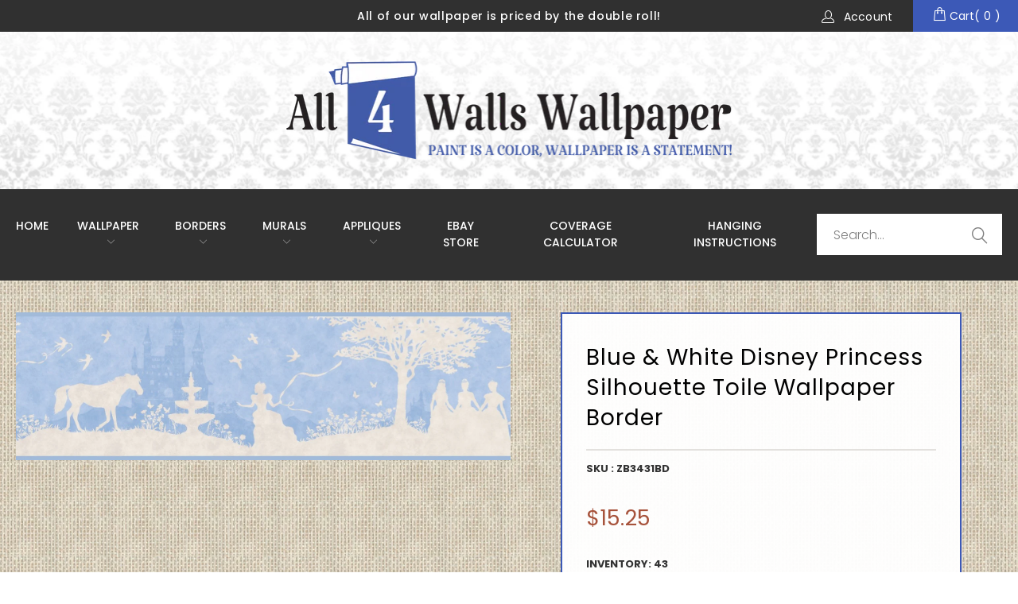

--- FILE ---
content_type: text/html; charset=utf-8
request_url: https://all4wallswallpaper.com/products/blue-white-disney-princess-silhouette-toile-wallpaper-border
body_size: 28966
content:


 <!DOCTYPE html>
<!--[if lt IE 7 ]><html class="ie ie6" lang="en"> <![endif]-->
<!--[if IE 7 ]><html class="ie ie7" lang="en"> <![endif]-->
<!--[if IE 8 ]><html class="ie ie8" lang="en"> <![endif]-->
<!--[if IE 9 ]><html class="ie ie9" lang="en"> <![endif]-->
<!--[if (gte IE 10)|!(IE)]><!--><html lang="en"> <!--<![endif]--> <head> <meta charset="utf-8"> <meta http-equiv="cleartype" content="on"> <meta name="robots" content="index,follow"> <!-- Custom Fonts -->
    
	<link href="https://fonts.googleapis.com/css?family=Poppins:100,200,300,400,500,600,700,800,900&display=swap" rel="stylesheet"> <link href="https://fonts.googleapis.com/css?family=Cormorant+Garamond:300,400,500,600,700&display=swap" rel="stylesheet"> <link rel="stylesheet" href="https://use.fontawesome.com/releases/v5.7.2/css/all.css"> <link rel="stylesheet" href="https://pro.fontawesome.com/releases/v5.2.0/css/all.css"> <!-- Stylesheets for Turbo 4.0.2 -->
    
	<link href="//all4wallswallpaper.com/cdn/shop/t/2/assets/slick-theme.css?v=111566387709569418871578326557" rel="stylesheet" type="text/css" media="all" /> <link href="//all4wallswallpaper.com/cdn/shop/t/2/assets/slick.css?v=98340474046176884051578326558" rel="stylesheet" type="text/css" media="all" /> <link href="//all4wallswallpaper.com/cdn/shop/t/2/assets/styles.scss.css?v=41719856028315041521767417181" rel="stylesheet" type="text/css" media="all" /> <link href="//all4wallswallpaper.com/cdn/shop/t/2/assets/all4wallswallpaper-inner-page.scss.css?v=71724008907316361051720307015" rel="stylesheet" type="text/css" media="all" /> <script>
      /*! lazysizes - v3.0.0 */
      !function(a,b){var c=b(a,a.document);a.lazySizes=c,"object"==typeof module&&module.exports&&(module.exports=c)}(window,function(a,b){"use strict";if(b.getElementsByClassName){var c,d=b.documentElement,e=a.Date,f=a.HTMLPictureElement,g="addEventListener",h="getAttribute",i=a[g],j=a.setTimeout,k=a.requestAnimationFrame||j,l=a.requestIdleCallback,m=/^picture$/i,n=["load","error","lazyincluded","_lazyloaded"],o={},p=Array.prototype.forEach,q=function(a,b){return o[b]||(o[b]=new RegExp("(\\s|^)"+b+"(\\s|$)")),o[b].test(a[h]("class")||"")&&o[b]},r=function(a,b){q(a,b)||a.setAttribute("class",(a[h]("class")||"").trim()+" "+b)},s=function(a,b){var c;(c=q(a,b))&&a.setAttribute("class",(a[h]("class")||"").replace(c," "))},t=function(a,b,c){var d=c?g:"removeEventListener";c&&t(a,b),n.forEach(function(c){a[d](c,b)})},u=function(a,c,d,e,f){var g=b.createEvent("CustomEvent");return g.initCustomEvent(c,!e,!f,d||{}),a.dispatchEvent(g),g},v=function(b,d){var e;!f&&(e=a.picturefill||c.pf)?e({reevaluate:!0,elements:[b]}):d&&d.src&&(b.src=d.src)},w=function(a,b){return(getComputedStyle(a,null)||{})[b]},x=function(a,b,d){for(d=d||a.offsetWidth;d<c.minSize&&b&&!a._lazysizesWidth;)d=b.offsetWidth,b=b.parentNode;return d},y=function(){var a,c,d=[],e=[],f=d,g=function(){var b=f;for(f=d.length?e:d,a=!0,c=!1;b.length;)b.shift()();a=!1},h=function(d,e){a&&!e?d.apply(this,arguments):(f.push(d),c||(c=!0,(b.hidden?j:k)(g)))};return h._lsFlush=g,h}(),z=function(a,b){return b?function(){y(a)}:function(){var b=this,c=arguments;y(function(){a.apply(b,c)})}},A=function(a){var b,c=0,d=125,f=666,g=f,h=function(){b=!1,c=e.now(),a()},i=l?function(){l(h,{timeout:g}),g!==f&&(g=f)}:z(function(){j(h)},!0);return function(a){var f;(a=a===!0)&&(g=44),b||(b=!0,f=d-(e.now()-c),0>f&&(f=0),a||9>f&&l?i():j(i,f))}},B=function(a){var b,c,d=99,f=function(){b=null,a()},g=function(){var a=e.now()-c;d>a?j(g,d-a):(l||f)(f)};return function(){c=e.now(),b||(b=j(g,d))}},C=function(){var f,k,l,n,o,x,C,E,F,G,H,I,J,K,L,M=/^img$/i,N=/^iframe$/i,O="onscroll"in a&&!/glebot/.test(navigator.userAgent),P=0,Q=0,R=0,S=-1,T=function(a){R--,a&&a.target&&t(a.target,T),(!a||0>R||!a.target)&&(R=0)},U=function(a,c){var e,f=a,g="hidden"==w(b.body,"visibility")||"hidden"!=w(a,"visibility");for(F-=c,I+=c,G-=c,H+=c;g&&(f=f.offsetParent)&&f!=b.body&&f!=d;)g=(w(f,"opacity")||1)>0,g&&"visible"!=w(f,"overflow")&&(e=f.getBoundingClientRect(),g=H>e.left&&G<e.right&&I>e.top-1&&F<e.bottom+1);return g},V=function(){var a,e,g,i,j,m,n,p,q;if((o=c.loadMode)&&8>R&&(a=f.length)){e=0,S++,null==K&&("expand"in c||(c.expand=d.clientHeight>500&&d.clientWidth>500?500:370),J=c.expand,K=J*c.expFactor),K>Q&&1>R&&S>2&&o>2&&!b.hidden?(Q=K,S=0):Q=o>1&&S>1&&6>R?J:P;for(;a>e;e++)if(f[e]&&!f[e]._lazyRace)if(O)if((p=f[e][h]("data-expand"))&&(m=1*p)||(m=Q),q!==m&&(C=innerWidth+m*L,E=innerHeight+m,n=-1*m,q=m),g=f[e].getBoundingClientRect(),(I=g.bottom)>=n&&(F=g.top)<=E&&(H=g.right)>=n*L&&(G=g.left)<=C&&(I||H||G||F)&&(l&&3>R&&!p&&(3>o||4>S)||U(f[e],m))){if(ba(f[e]),j=!0,R>9)break}else!j&&l&&!i&&4>R&&4>S&&o>2&&(k[0]||c.preloadAfterLoad)&&(k[0]||!p&&(I||H||G||F||"auto"!=f[e][h](c.sizesAttr)))&&(i=k[0]||f[e]);else ba(f[e]);i&&!j&&ba(i)}},W=A(V),X=function(a){r(a.target,c.loadedClass),s(a.target,c.loadingClass),t(a.target,Z)},Y=z(X),Z=function(a){Y({target:a.target})},$=function(a,b){try{a.contentWindow.location.replace(b)}catch(c){a.src=b}},_=function(a){var b,d,e=a[h](c.srcsetAttr);(b=c.customMedia[a[h]("data-media")||a[h]("media")])&&a.setAttribute("media",b),e&&a.setAttribute("srcset",e),b&&(d=a.parentNode,d.insertBefore(a.cloneNode(),a),d.removeChild(a))},aa=z(function(a,b,d,e,f){var g,i,k,l,o,q;(o=u(a,"lazybeforeunveil",b)).defaultPrevented||(e&&(d?r(a,c.autosizesClass):a.setAttribute("sizes",e)),i=a[h](c.srcsetAttr),g=a[h](c.srcAttr),f&&(k=a.parentNode,l=k&&m.test(k.nodeName||"")),q=b.firesLoad||"src"in a&&(i||g||l),o={target:a},q&&(t(a,T,!0),clearTimeout(n),n=j(T,2500),r(a,c.loadingClass),t(a,Z,!0)),l&&p.call(k.getElementsByTagName("source"),_),i?a.setAttribute("srcset",i):g&&!l&&(N.test(a.nodeName)?$(a,g):a.src=g),(i||l)&&v(a,{src:g})),a._lazyRace&&delete a._lazyRace,s(a,c.lazyClass),y(function(){(!q||a.complete&&a.naturalWidth>1)&&(q?T(o):R--,X(o))},!0)}),ba=function(a){var b,d=M.test(a.nodeName),e=d&&(a[h](c.sizesAttr)||a[h]("sizes")),f="auto"==e;(!f&&l||!d||!a.src&&!a.srcset||a.complete||q(a,c.errorClass))&&(b=u(a,"lazyunveilread").detail,f&&D.updateElem(a,!0,a.offsetWidth),a._lazyRace=!0,R++,aa(a,b,f,e,d))},ca=function(){if(!l){if(e.now()-x<999)return void j(ca,999);var a=B(function(){c.loadMode=3,W()});l=!0,c.loadMode=3,W(),i("scroll",function(){3==c.loadMode&&(c.loadMode=2),a()},!0)}};return{_:function(){x=e.now(),f=b.getElementsByClassName(c.lazyClass),k=b.getElementsByClassName(c.lazyClass+" "+c.preloadClass),L=c.hFac,i("scroll",W,!0),i("resize",W,!0),a.MutationObserver?new MutationObserver(W).observe(d,{childList:!0,subtree:!0,attributes:!0}):(d[g]("DOMNodeInserted",W,!0),d[g]("DOMAttrModified",W,!0),setInterval(W,999)),i("hashchange",W,!0),["focus","mouseover","click","load","transitionend","animationend","webkitAnimationEnd"].forEach(function(a){b[g](a,W,!0)}),/d$|^c/.test(b.readyState)?ca():(i("load",ca),b[g]("DOMContentLoaded",W),j(ca,2e4)),f.length?(V(),y._lsFlush()):W()},checkElems:W,unveil:ba}}(),D=function(){var a,d=z(function(a,b,c,d){var e,f,g;if(a._lazysizesWidth=d,d+="px",a.setAttribute("sizes",d),m.test(b.nodeName||""))for(e=b.getElementsByTagName("source"),f=0,g=e.length;g>f;f++)e[f].setAttribute("sizes",d);c.detail.dataAttr||v(a,c.detail)}),e=function(a,b,c){var e,f=a.parentNode;f&&(c=x(a,f,c),e=u(a,"lazybeforesizes",{width:c,dataAttr:!!b}),e.defaultPrevented||(c=e.detail.width,c&&c!==a._lazysizesWidth&&d(a,f,e,c)))},f=function(){var b,c=a.length;if(c)for(b=0;c>b;b++)e(a[b])},g=B(f);return{_:function(){a=b.getElementsByClassName(c.autosizesClass),i("resize",g)},checkElems:g,updateElem:e}}(),E=function(){E.i||(E.i=!0,D._(),C._())};return function(){var b,d={lazyClass:"lazyload",loadedClass:"lazyloaded",loadingClass:"lazyloading",preloadClass:"lazypreload",errorClass:"lazyerror",autosizesClass:"lazyautosizes",srcAttr:"data-src",srcsetAttr:"data-srcset",sizesAttr:"data-sizes",minSize:40,customMedia:{},init:!0,expFactor:1.5,hFac:.8,loadMode:2};c=a.lazySizesConfig||a.lazysizesConfig||{};for(b in d)b in c||(c[b]=d[b]);a.lazySizesConfig=c,j(function(){c.init&&E()})}(),{cfg:c,autoSizer:D,loader:C,init:E,uP:v,aC:r,rC:s,hC:q,fire:u,gW:x,rAF:y}}});</script> <title>Blue &amp; White Disney Princess Silhouette Toile Wallpaper Border ZB3431BD - All 4 Walls Wallpaper</title> <meta name="description" content="Blue &amp; White Disney Princess Silhouette Toile Wallpaper Border ZB3431BD" />
    

    

<meta name="author" content="All 4 Walls Wallpaper">
<meta property="og:url" content="https://all4wallswallpaper.com/products/blue-white-disney-princess-silhouette-toile-wallpaper-border">
<meta property="og:site_name" content="All 4 Walls Wallpaper"> <meta property="og:type" content="product"> <meta property="og:title" content="Blue &amp; White Disney Princess Silhouette Toile Wallpaper Border"> <meta property="og:image" content="https://all4wallswallpaper.com/cdn/shop/products/zb3431bd_600x.jpg?v=1588599598"> <meta property="og:image:secure_url" content="https://all4wallswallpaper.com/cdn/shop/products/zb3431bd_600x.jpg?v=1588599598"> <meta property="og:price:amount" content="15.25"> <meta property="og:price:currency" content="USD"> <meta property="og:description" content="Blue &amp; White Disney Princess Silhouette Toile Wallpaper Border ZB3431BD"> <meta name="twitter:site" content="@#">

<meta name="twitter:card" content="summary"> <meta name="twitter:title" content="Blue & White Disney Princess Silhouette Toile Wallpaper Border"> <meta name="twitter:description" content="

Roll Size   15 Feet Long   (4.572 m)

Width    9&quot;  (22.86 cm)

Pattern Repeat    30&quot;  (76.2 cm)

Attributes    Washable, Strippable, Prepasted
"> <meta name="twitter:image" content="https://all4wallswallpaper.com/cdn/shop/products/zb3431bd_240x.jpg?v=1588599598"> <meta name="twitter:image:width" content="240"> <meta name="twitter:image:height" content="240"> <!-- Mobile Specific Metas --> <meta name="HandheldFriendly" content="True"> <meta name="MobileOptimized" content="320"> <meta name="viewport" content="width=device-width,initial-scale=1"> <meta name="theme-color" content="#ffffff"> <link rel="shortcut icon" type="image/x-icon" href="//all4wallswallpaper.com/cdn/shop/t/2/assets/favicon.png?v=148718616098839658131578326552"> <link rel="canonical" href="https://all4wallswallpaper.com/products/blue-white-disney-princess-silhouette-toile-wallpaper-border" /> <script>window.performance && window.performance.mark && window.performance.mark('shopify.content_for_header.start');</script><meta name="google-site-verification" content="RDwVu6vFpB_DM89jtxBLO_ITjgYJNM6teg-9RMaUJhM">
<meta id="shopify-digital-wallet" name="shopify-digital-wallet" content="/29980983433/digital_wallets/dialog">
<meta name="shopify-checkout-api-token" content="af0a7c6c6357855b2d5a6102e98b23ae">
<meta id="in-context-paypal-metadata" data-shop-id="29980983433" data-venmo-supported="false" data-environment="production" data-locale="en_US" data-paypal-v4="true" data-currency="USD">
<link rel="alternate" type="application/json+oembed" href="https://all4wallswallpaper.com/products/blue-white-disney-princess-silhouette-toile-wallpaper-border.oembed">
<script async="async" src="/checkouts/internal/preloads.js?locale=en-US"></script>
<link rel="preconnect" href="https://shop.app" crossorigin="anonymous">
<script async="async" src="https://shop.app/checkouts/internal/preloads.js?locale=en-US&shop_id=29980983433" crossorigin="anonymous"></script>
<script id="apple-pay-shop-capabilities" type="application/json">{"shopId":29980983433,"countryCode":"US","currencyCode":"USD","merchantCapabilities":["supports3DS"],"merchantId":"gid:\/\/shopify\/Shop\/29980983433","merchantName":"All 4 Walls Wallpaper","requiredBillingContactFields":["postalAddress","email","phone"],"requiredShippingContactFields":["postalAddress","email","phone"],"shippingType":"shipping","supportedNetworks":["visa","masterCard","amex","discover","elo","jcb"],"total":{"type":"pending","label":"All 4 Walls Wallpaper","amount":"1.00"},"shopifyPaymentsEnabled":true,"supportsSubscriptions":true}</script>
<script id="shopify-features" type="application/json">{"accessToken":"af0a7c6c6357855b2d5a6102e98b23ae","betas":["rich-media-storefront-analytics"],"domain":"all4wallswallpaper.com","predictiveSearch":true,"shopId":29980983433,"locale":"en"}</script>
<script>var Shopify = Shopify || {};
Shopify.shop = "all4wallswall-paper.myshopify.com";
Shopify.locale = "en";
Shopify.currency = {"active":"USD","rate":"1.0"};
Shopify.country = "US";
Shopify.theme = {"name":"C2","id":83231965321,"schema_name":"Turbo","schema_version":"4.0.2","theme_store_id":null,"role":"main"};
Shopify.theme.handle = "null";
Shopify.theme.style = {"id":null,"handle":null};
Shopify.cdnHost = "all4wallswallpaper.com/cdn";
Shopify.routes = Shopify.routes || {};
Shopify.routes.root = "/";</script>
<script type="module">!function(o){(o.Shopify=o.Shopify||{}).modules=!0}(window);</script>
<script>!function(o){function n(){var o=[];function n(){o.push(Array.prototype.slice.apply(arguments))}return n.q=o,n}var t=o.Shopify=o.Shopify||{};t.loadFeatures=n(),t.autoloadFeatures=n()}(window);</script>
<script>
  window.ShopifyPay = window.ShopifyPay || {};
  window.ShopifyPay.apiHost = "shop.app\/pay";
  window.ShopifyPay.redirectState = null;
</script>
<script id="shop-js-analytics" type="application/json">{"pageType":"product"}</script>
<script defer="defer" async type="module" src="//all4wallswallpaper.com/cdn/shopifycloud/shop-js/modules/v2/client.init-shop-cart-sync_BN7fPSNr.en.esm.js"></script>
<script defer="defer" async type="module" src="//all4wallswallpaper.com/cdn/shopifycloud/shop-js/modules/v2/chunk.common_Cbph3Kss.esm.js"></script>
<script defer="defer" async type="module" src="//all4wallswallpaper.com/cdn/shopifycloud/shop-js/modules/v2/chunk.modal_DKumMAJ1.esm.js"></script>
<script type="module">
  await import("//all4wallswallpaper.com/cdn/shopifycloud/shop-js/modules/v2/client.init-shop-cart-sync_BN7fPSNr.en.esm.js");
await import("//all4wallswallpaper.com/cdn/shopifycloud/shop-js/modules/v2/chunk.common_Cbph3Kss.esm.js");
await import("//all4wallswallpaper.com/cdn/shopifycloud/shop-js/modules/v2/chunk.modal_DKumMAJ1.esm.js");

  window.Shopify.SignInWithShop?.initShopCartSync?.({"fedCMEnabled":true,"windoidEnabled":true});

</script>
<script>
  window.Shopify = window.Shopify || {};
  if (!window.Shopify.featureAssets) window.Shopify.featureAssets = {};
  window.Shopify.featureAssets['shop-js'] = {"shop-cart-sync":["modules/v2/client.shop-cart-sync_CJVUk8Jm.en.esm.js","modules/v2/chunk.common_Cbph3Kss.esm.js","modules/v2/chunk.modal_DKumMAJ1.esm.js"],"init-fed-cm":["modules/v2/client.init-fed-cm_7Fvt41F4.en.esm.js","modules/v2/chunk.common_Cbph3Kss.esm.js","modules/v2/chunk.modal_DKumMAJ1.esm.js"],"init-shop-email-lookup-coordinator":["modules/v2/client.init-shop-email-lookup-coordinator_Cc088_bR.en.esm.js","modules/v2/chunk.common_Cbph3Kss.esm.js","modules/v2/chunk.modal_DKumMAJ1.esm.js"],"init-windoid":["modules/v2/client.init-windoid_hPopwJRj.en.esm.js","modules/v2/chunk.common_Cbph3Kss.esm.js","modules/v2/chunk.modal_DKumMAJ1.esm.js"],"shop-button":["modules/v2/client.shop-button_B0jaPSNF.en.esm.js","modules/v2/chunk.common_Cbph3Kss.esm.js","modules/v2/chunk.modal_DKumMAJ1.esm.js"],"shop-cash-offers":["modules/v2/client.shop-cash-offers_DPIskqss.en.esm.js","modules/v2/chunk.common_Cbph3Kss.esm.js","modules/v2/chunk.modal_DKumMAJ1.esm.js"],"shop-toast-manager":["modules/v2/client.shop-toast-manager_CK7RT69O.en.esm.js","modules/v2/chunk.common_Cbph3Kss.esm.js","modules/v2/chunk.modal_DKumMAJ1.esm.js"],"init-shop-cart-sync":["modules/v2/client.init-shop-cart-sync_BN7fPSNr.en.esm.js","modules/v2/chunk.common_Cbph3Kss.esm.js","modules/v2/chunk.modal_DKumMAJ1.esm.js"],"init-customer-accounts-sign-up":["modules/v2/client.init-customer-accounts-sign-up_CfPf4CXf.en.esm.js","modules/v2/client.shop-login-button_DeIztwXF.en.esm.js","modules/v2/chunk.common_Cbph3Kss.esm.js","modules/v2/chunk.modal_DKumMAJ1.esm.js"],"pay-button":["modules/v2/client.pay-button_CgIwFSYN.en.esm.js","modules/v2/chunk.common_Cbph3Kss.esm.js","modules/v2/chunk.modal_DKumMAJ1.esm.js"],"init-customer-accounts":["modules/v2/client.init-customer-accounts_DQ3x16JI.en.esm.js","modules/v2/client.shop-login-button_DeIztwXF.en.esm.js","modules/v2/chunk.common_Cbph3Kss.esm.js","modules/v2/chunk.modal_DKumMAJ1.esm.js"],"avatar":["modules/v2/client.avatar_BTnouDA3.en.esm.js"],"init-shop-for-new-customer-accounts":["modules/v2/client.init-shop-for-new-customer-accounts_CsZy_esa.en.esm.js","modules/v2/client.shop-login-button_DeIztwXF.en.esm.js","modules/v2/chunk.common_Cbph3Kss.esm.js","modules/v2/chunk.modal_DKumMAJ1.esm.js"],"shop-follow-button":["modules/v2/client.shop-follow-button_BRMJjgGd.en.esm.js","modules/v2/chunk.common_Cbph3Kss.esm.js","modules/v2/chunk.modal_DKumMAJ1.esm.js"],"checkout-modal":["modules/v2/client.checkout-modal_B9Drz_yf.en.esm.js","modules/v2/chunk.common_Cbph3Kss.esm.js","modules/v2/chunk.modal_DKumMAJ1.esm.js"],"shop-login-button":["modules/v2/client.shop-login-button_DeIztwXF.en.esm.js","modules/v2/chunk.common_Cbph3Kss.esm.js","modules/v2/chunk.modal_DKumMAJ1.esm.js"],"lead-capture":["modules/v2/client.lead-capture_DXYzFM3R.en.esm.js","modules/v2/chunk.common_Cbph3Kss.esm.js","modules/v2/chunk.modal_DKumMAJ1.esm.js"],"shop-login":["modules/v2/client.shop-login_CA5pJqmO.en.esm.js","modules/v2/chunk.common_Cbph3Kss.esm.js","modules/v2/chunk.modal_DKumMAJ1.esm.js"],"payment-terms":["modules/v2/client.payment-terms_BxzfvcZJ.en.esm.js","modules/v2/chunk.common_Cbph3Kss.esm.js","modules/v2/chunk.modal_DKumMAJ1.esm.js"]};
</script>
<script id="__st">var __st={"a":29980983433,"offset":-18000,"reqid":"25fc2616-eeb0-4666-a4ba-0e2de5eadb11-1769901360","pageurl":"all4wallswallpaper.com\/products\/blue-white-disney-princess-silhouette-toile-wallpaper-border","u":"ff980c73c714","p":"product","rtyp":"product","rid":4672272957577};</script>
<script>window.ShopifyPaypalV4VisibilityTracking = true;</script>
<script id="captcha-bootstrap">!function(){'use strict';const t='contact',e='account',n='new_comment',o=[[t,t],['blogs',n],['comments',n],[t,'customer']],c=[[e,'customer_login'],[e,'guest_login'],[e,'recover_customer_password'],[e,'create_customer']],r=t=>t.map((([t,e])=>`form[action*='/${t}']:not([data-nocaptcha='true']) input[name='form_type'][value='${e}']`)).join(','),a=t=>()=>t?[...document.querySelectorAll(t)].map((t=>t.form)):[];function s(){const t=[...o],e=r(t);return a(e)}const i='password',u='form_key',d=['recaptcha-v3-token','g-recaptcha-response','h-captcha-response',i],f=()=>{try{return window.sessionStorage}catch{return}},m='__shopify_v',_=t=>t.elements[u];function p(t,e,n=!1){try{const o=window.sessionStorage,c=JSON.parse(o.getItem(e)),{data:r}=function(t){const{data:e,action:n}=t;return t[m]||n?{data:e,action:n}:{data:t,action:n}}(c);for(const[e,n]of Object.entries(r))t.elements[e]&&(t.elements[e].value=n);n&&o.removeItem(e)}catch(o){console.error('form repopulation failed',{error:o})}}const l='form_type',E='cptcha';function T(t){t.dataset[E]=!0}const w=window,h=w.document,L='Shopify',v='ce_forms',y='captcha';let A=!1;((t,e)=>{const n=(g='f06e6c50-85a8-45c8-87d0-21a2b65856fe',I='https://cdn.shopify.com/shopifycloud/storefront-forms-hcaptcha/ce_storefront_forms_captcha_hcaptcha.v1.5.2.iife.js',D={infoText:'Protected by hCaptcha',privacyText:'Privacy',termsText:'Terms'},(t,e,n)=>{const o=w[L][v],c=o.bindForm;if(c)return c(t,g,e,D).then(n);var r;o.q.push([[t,g,e,D],n]),r=I,A||(h.body.append(Object.assign(h.createElement('script'),{id:'captcha-provider',async:!0,src:r})),A=!0)});var g,I,D;w[L]=w[L]||{},w[L][v]=w[L][v]||{},w[L][v].q=[],w[L][y]=w[L][y]||{},w[L][y].protect=function(t,e){n(t,void 0,e),T(t)},Object.freeze(w[L][y]),function(t,e,n,w,h,L){const[v,y,A,g]=function(t,e,n){const i=e?o:[],u=t?c:[],d=[...i,...u],f=r(d),m=r(i),_=r(d.filter((([t,e])=>n.includes(e))));return[a(f),a(m),a(_),s()]}(w,h,L),I=t=>{const e=t.target;return e instanceof HTMLFormElement?e:e&&e.form},D=t=>v().includes(t);t.addEventListener('submit',(t=>{const e=I(t);if(!e)return;const n=D(e)&&!e.dataset.hcaptchaBound&&!e.dataset.recaptchaBound,o=_(e),c=g().includes(e)&&(!o||!o.value);(n||c)&&t.preventDefault(),c&&!n&&(function(t){try{if(!f())return;!function(t){const e=f();if(!e)return;const n=_(t);if(!n)return;const o=n.value;o&&e.removeItem(o)}(t);const e=Array.from(Array(32),(()=>Math.random().toString(36)[2])).join('');!function(t,e){_(t)||t.append(Object.assign(document.createElement('input'),{type:'hidden',name:u})),t.elements[u].value=e}(t,e),function(t,e){const n=f();if(!n)return;const o=[...t.querySelectorAll(`input[type='${i}']`)].map((({name:t})=>t)),c=[...d,...o],r={};for(const[a,s]of new FormData(t).entries())c.includes(a)||(r[a]=s);n.setItem(e,JSON.stringify({[m]:1,action:t.action,data:r}))}(t,e)}catch(e){console.error('failed to persist form',e)}}(e),e.submit())}));const S=(t,e)=>{t&&!t.dataset[E]&&(n(t,e.some((e=>e===t))),T(t))};for(const o of['focusin','change'])t.addEventListener(o,(t=>{const e=I(t);D(e)&&S(e,y())}));const B=e.get('form_key'),M=e.get(l),P=B&&M;t.addEventListener('DOMContentLoaded',(()=>{const t=y();if(P)for(const e of t)e.elements[l].value===M&&p(e,B);[...new Set([...A(),...v().filter((t=>'true'===t.dataset.shopifyCaptcha))])].forEach((e=>S(e,t)))}))}(h,new URLSearchParams(w.location.search),n,t,e,['guest_login'])})(!0,!0)}();</script>
<script integrity="sha256-4kQ18oKyAcykRKYeNunJcIwy7WH5gtpwJnB7kiuLZ1E=" data-source-attribution="shopify.loadfeatures" defer="defer" src="//all4wallswallpaper.com/cdn/shopifycloud/storefront/assets/storefront/load_feature-a0a9edcb.js" crossorigin="anonymous"></script>
<script crossorigin="anonymous" defer="defer" src="//all4wallswallpaper.com/cdn/shopifycloud/storefront/assets/shopify_pay/storefront-65b4c6d7.js?v=20250812"></script>
<script data-source-attribution="shopify.dynamic_checkout.dynamic.init">var Shopify=Shopify||{};Shopify.PaymentButton=Shopify.PaymentButton||{isStorefrontPortableWallets:!0,init:function(){window.Shopify.PaymentButton.init=function(){};var t=document.createElement("script");t.src="https://all4wallswallpaper.com/cdn/shopifycloud/portable-wallets/latest/portable-wallets.en.js",t.type="module",document.head.appendChild(t)}};
</script>
<script data-source-attribution="shopify.dynamic_checkout.buyer_consent">
  function portableWalletsHideBuyerConsent(e){var t=document.getElementById("shopify-buyer-consent"),n=document.getElementById("shopify-subscription-policy-button");t&&n&&(t.classList.add("hidden"),t.setAttribute("aria-hidden","true"),n.removeEventListener("click",e))}function portableWalletsShowBuyerConsent(e){var t=document.getElementById("shopify-buyer-consent"),n=document.getElementById("shopify-subscription-policy-button");t&&n&&(t.classList.remove("hidden"),t.removeAttribute("aria-hidden"),n.addEventListener("click",e))}window.Shopify?.PaymentButton&&(window.Shopify.PaymentButton.hideBuyerConsent=portableWalletsHideBuyerConsent,window.Shopify.PaymentButton.showBuyerConsent=portableWalletsShowBuyerConsent);
</script>
<script data-source-attribution="shopify.dynamic_checkout.cart.bootstrap">document.addEventListener("DOMContentLoaded",(function(){function t(){return document.querySelector("shopify-accelerated-checkout-cart, shopify-accelerated-checkout")}if(t())Shopify.PaymentButton.init();else{new MutationObserver((function(e,n){t()&&(Shopify.PaymentButton.init(),n.disconnect())})).observe(document.body,{childList:!0,subtree:!0})}}));
</script>
<script id='scb4127' type='text/javascript' async='' src='https://all4wallswallpaper.com/cdn/shopifycloud/privacy-banner/storefront-banner.js'></script><link id="shopify-accelerated-checkout-styles" rel="stylesheet" media="screen" href="https://all4wallswallpaper.com/cdn/shopifycloud/portable-wallets/latest/accelerated-checkout-backwards-compat.css" crossorigin="anonymous">
<style id="shopify-accelerated-checkout-cart">
        #shopify-buyer-consent {
  margin-top: 1em;
  display: inline-block;
  width: 100%;
}

#shopify-buyer-consent.hidden {
  display: none;
}

#shopify-subscription-policy-button {
  background: none;
  border: none;
  padding: 0;
  text-decoration: underline;
  font-size: inherit;
  cursor: pointer;
}

#shopify-subscription-policy-button::before {
  box-shadow: none;
}

      </style>

<script>window.performance && window.performance.mark && window.performance.mark('shopify.content_for_header.end');</script><link href="https://monorail-edge.shopifysvc.com" rel="dns-prefetch">
<script>(function(){if ("sendBeacon" in navigator && "performance" in window) {try {var session_token_from_headers = performance.getEntriesByType('navigation')[0].serverTiming.find(x => x.name == '_s').description;} catch {var session_token_from_headers = undefined;}var session_cookie_matches = document.cookie.match(/_shopify_s=([^;]*)/);var session_token_from_cookie = session_cookie_matches && session_cookie_matches.length === 2 ? session_cookie_matches[1] : "";var session_token = session_token_from_headers || session_token_from_cookie || "";function handle_abandonment_event(e) {var entries = performance.getEntries().filter(function(entry) {return /monorail-edge.shopifysvc.com/.test(entry.name);});if (!window.abandonment_tracked && entries.length === 0) {window.abandonment_tracked = true;var currentMs = Date.now();var navigation_start = performance.timing.navigationStart;var payload = {shop_id: 29980983433,url: window.location.href,navigation_start,duration: currentMs - navigation_start,session_token,page_type: "product"};window.navigator.sendBeacon("https://monorail-edge.shopifysvc.com/v1/produce", JSON.stringify({schema_id: "online_store_buyer_site_abandonment/1.1",payload: payload,metadata: {event_created_at_ms: currentMs,event_sent_at_ms: currentMs}}));}}window.addEventListener('pagehide', handle_abandonment_event);}}());</script>
<script id="web-pixels-manager-setup">(function e(e,d,r,n,o){if(void 0===o&&(o={}),!Boolean(null===(a=null===(i=window.Shopify)||void 0===i?void 0:i.analytics)||void 0===a?void 0:a.replayQueue)){var i,a;window.Shopify=window.Shopify||{};var t=window.Shopify;t.analytics=t.analytics||{};var s=t.analytics;s.replayQueue=[],s.publish=function(e,d,r){return s.replayQueue.push([e,d,r]),!0};try{self.performance.mark("wpm:start")}catch(e){}var l=function(){var e={modern:/Edge?\/(1{2}[4-9]|1[2-9]\d|[2-9]\d{2}|\d{4,})\.\d+(\.\d+|)|Firefox\/(1{2}[4-9]|1[2-9]\d|[2-9]\d{2}|\d{4,})\.\d+(\.\d+|)|Chrom(ium|e)\/(9{2}|\d{3,})\.\d+(\.\d+|)|(Maci|X1{2}).+ Version\/(15\.\d+|(1[6-9]|[2-9]\d|\d{3,})\.\d+)([,.]\d+|)( \(\w+\)|)( Mobile\/\w+|) Safari\/|Chrome.+OPR\/(9{2}|\d{3,})\.\d+\.\d+|(CPU[ +]OS|iPhone[ +]OS|CPU[ +]iPhone|CPU IPhone OS|CPU iPad OS)[ +]+(15[._]\d+|(1[6-9]|[2-9]\d|\d{3,})[._]\d+)([._]\d+|)|Android:?[ /-](13[3-9]|1[4-9]\d|[2-9]\d{2}|\d{4,})(\.\d+|)(\.\d+|)|Android.+Firefox\/(13[5-9]|1[4-9]\d|[2-9]\d{2}|\d{4,})\.\d+(\.\d+|)|Android.+Chrom(ium|e)\/(13[3-9]|1[4-9]\d|[2-9]\d{2}|\d{4,})\.\d+(\.\d+|)|SamsungBrowser\/([2-9]\d|\d{3,})\.\d+/,legacy:/Edge?\/(1[6-9]|[2-9]\d|\d{3,})\.\d+(\.\d+|)|Firefox\/(5[4-9]|[6-9]\d|\d{3,})\.\d+(\.\d+|)|Chrom(ium|e)\/(5[1-9]|[6-9]\d|\d{3,})\.\d+(\.\d+|)([\d.]+$|.*Safari\/(?![\d.]+ Edge\/[\d.]+$))|(Maci|X1{2}).+ Version\/(10\.\d+|(1[1-9]|[2-9]\d|\d{3,})\.\d+)([,.]\d+|)( \(\w+\)|)( Mobile\/\w+|) Safari\/|Chrome.+OPR\/(3[89]|[4-9]\d|\d{3,})\.\d+\.\d+|(CPU[ +]OS|iPhone[ +]OS|CPU[ +]iPhone|CPU IPhone OS|CPU iPad OS)[ +]+(10[._]\d+|(1[1-9]|[2-9]\d|\d{3,})[._]\d+)([._]\d+|)|Android:?[ /-](13[3-9]|1[4-9]\d|[2-9]\d{2}|\d{4,})(\.\d+|)(\.\d+|)|Mobile Safari.+OPR\/([89]\d|\d{3,})\.\d+\.\d+|Android.+Firefox\/(13[5-9]|1[4-9]\d|[2-9]\d{2}|\d{4,})\.\d+(\.\d+|)|Android.+Chrom(ium|e)\/(13[3-9]|1[4-9]\d|[2-9]\d{2}|\d{4,})\.\d+(\.\d+|)|Android.+(UC? ?Browser|UCWEB|U3)[ /]?(15\.([5-9]|\d{2,})|(1[6-9]|[2-9]\d|\d{3,})\.\d+)\.\d+|SamsungBrowser\/(5\.\d+|([6-9]|\d{2,})\.\d+)|Android.+MQ{2}Browser\/(14(\.(9|\d{2,})|)|(1[5-9]|[2-9]\d|\d{3,})(\.\d+|))(\.\d+|)|K[Aa][Ii]OS\/(3\.\d+|([4-9]|\d{2,})\.\d+)(\.\d+|)/},d=e.modern,r=e.legacy,n=navigator.userAgent;return n.match(d)?"modern":n.match(r)?"legacy":"unknown"}(),u="modern"===l?"modern":"legacy",c=(null!=n?n:{modern:"",legacy:""})[u],f=function(e){return[e.baseUrl,"/wpm","/b",e.hashVersion,"modern"===e.buildTarget?"m":"l",".js"].join("")}({baseUrl:d,hashVersion:r,buildTarget:u}),m=function(e){var d=e.version,r=e.bundleTarget,n=e.surface,o=e.pageUrl,i=e.monorailEndpoint;return{emit:function(e){var a=e.status,t=e.errorMsg,s=(new Date).getTime(),l=JSON.stringify({metadata:{event_sent_at_ms:s},events:[{schema_id:"web_pixels_manager_load/3.1",payload:{version:d,bundle_target:r,page_url:o,status:a,surface:n,error_msg:t},metadata:{event_created_at_ms:s}}]});if(!i)return console&&console.warn&&console.warn("[Web Pixels Manager] No Monorail endpoint provided, skipping logging."),!1;try{return self.navigator.sendBeacon.bind(self.navigator)(i,l)}catch(e){}var u=new XMLHttpRequest;try{return u.open("POST",i,!0),u.setRequestHeader("Content-Type","text/plain"),u.send(l),!0}catch(e){return console&&console.warn&&console.warn("[Web Pixels Manager] Got an unhandled error while logging to Monorail."),!1}}}}({version:r,bundleTarget:l,surface:e.surface,pageUrl:self.location.href,monorailEndpoint:e.monorailEndpoint});try{o.browserTarget=l,function(e){var d=e.src,r=e.async,n=void 0===r||r,o=e.onload,i=e.onerror,a=e.sri,t=e.scriptDataAttributes,s=void 0===t?{}:t,l=document.createElement("script"),u=document.querySelector("head"),c=document.querySelector("body");if(l.async=n,l.src=d,a&&(l.integrity=a,l.crossOrigin="anonymous"),s)for(var f in s)if(Object.prototype.hasOwnProperty.call(s,f))try{l.dataset[f]=s[f]}catch(e){}if(o&&l.addEventListener("load",o),i&&l.addEventListener("error",i),u)u.appendChild(l);else{if(!c)throw new Error("Did not find a head or body element to append the script");c.appendChild(l)}}({src:f,async:!0,onload:function(){if(!function(){var e,d;return Boolean(null===(d=null===(e=window.Shopify)||void 0===e?void 0:e.analytics)||void 0===d?void 0:d.initialized)}()){var d=window.webPixelsManager.init(e)||void 0;if(d){var r=window.Shopify.analytics;r.replayQueue.forEach((function(e){var r=e[0],n=e[1],o=e[2];d.publishCustomEvent(r,n,o)})),r.replayQueue=[],r.publish=d.publishCustomEvent,r.visitor=d.visitor,r.initialized=!0}}},onerror:function(){return m.emit({status:"failed",errorMsg:"".concat(f," has failed to load")})},sri:function(e){var d=/^sha384-[A-Za-z0-9+/=]+$/;return"string"==typeof e&&d.test(e)}(c)?c:"",scriptDataAttributes:o}),m.emit({status:"loading"})}catch(e){m.emit({status:"failed",errorMsg:(null==e?void 0:e.message)||"Unknown error"})}}})({shopId: 29980983433,storefrontBaseUrl: "https://all4wallswallpaper.com",extensionsBaseUrl: "https://extensions.shopifycdn.com/cdn/shopifycloud/web-pixels-manager",monorailEndpoint: "https://monorail-edge.shopifysvc.com/unstable/produce_batch",surface: "storefront-renderer",enabledBetaFlags: ["2dca8a86"],webPixelsConfigList: [{"id":"1957888225","configuration":"{\"config\":\"{\\\"google_tag_ids\\\":[\\\"G-L3L79D5JKQ\\\",\\\"AW-1016663015\\\",\\\"GT-WPTCZZL7\\\"],\\\"target_country\\\":\\\"US\\\",\\\"gtag_events\\\":[{\\\"type\\\":\\\"begin_checkout\\\",\\\"action_label\\\":[\\\"G-L3L79D5JKQ\\\",\\\"AW-1016663015\\\/crx2CIXi5OEbEOeX5OQD\\\"]},{\\\"type\\\":\\\"search\\\",\\\"action_label\\\":[\\\"G-L3L79D5JKQ\\\",\\\"AW-1016663015\\\/PV0CCK_i5OEbEOeX5OQD\\\"]},{\\\"type\\\":\\\"view_item\\\",\\\"action_label\\\":[\\\"G-L3L79D5JKQ\\\",\\\"AW-1016663015\\\/ZNuoCI7i5OEbEOeX5OQD\\\",\\\"MC-GN3HRLXXES\\\"]},{\\\"type\\\":\\\"purchase\\\",\\\"action_label\\\":[\\\"G-L3L79D5JKQ\\\",\\\"AW-1016663015\\\/AnX4CILi5OEbEOeX5OQD\\\",\\\"MC-GN3HRLXXES\\\"]},{\\\"type\\\":\\\"page_view\\\",\\\"action_label\\\":[\\\"G-L3L79D5JKQ\\\",\\\"AW-1016663015\\\/cgD9CIvi5OEbEOeX5OQD\\\",\\\"MC-GN3HRLXXES\\\"]},{\\\"type\\\":\\\"add_payment_info\\\",\\\"action_label\\\":[\\\"G-L3L79D5JKQ\\\",\\\"AW-1016663015\\\/3OUKCLLi5OEbEOeX5OQD\\\"]},{\\\"type\\\":\\\"add_to_cart\\\",\\\"action_label\\\":[\\\"G-L3L79D5JKQ\\\",\\\"AW-1016663015\\\/uc71CIji5OEbEOeX5OQD\\\"]}],\\\"enable_monitoring_mode\\\":false}\"}","eventPayloadVersion":"v1","runtimeContext":"OPEN","scriptVersion":"b2a88bafab3e21179ed38636efcd8a93","type":"APP","apiClientId":1780363,"privacyPurposes":[],"dataSharingAdjustments":{"protectedCustomerApprovalScopes":["read_customer_address","read_customer_email","read_customer_name","read_customer_personal_data","read_customer_phone"]}},{"id":"84738273","eventPayloadVersion":"v1","runtimeContext":"LAX","scriptVersion":"1","type":"CUSTOM","privacyPurposes":["ANALYTICS"],"name":"Google Analytics tag (migrated)"},{"id":"shopify-app-pixel","configuration":"{}","eventPayloadVersion":"v1","runtimeContext":"STRICT","scriptVersion":"0450","apiClientId":"shopify-pixel","type":"APP","privacyPurposes":["ANALYTICS","MARKETING"]},{"id":"shopify-custom-pixel","eventPayloadVersion":"v1","runtimeContext":"LAX","scriptVersion":"0450","apiClientId":"shopify-pixel","type":"CUSTOM","privacyPurposes":["ANALYTICS","MARKETING"]}],isMerchantRequest: false,initData: {"shop":{"name":"All 4 Walls Wallpaper","paymentSettings":{"currencyCode":"USD"},"myshopifyDomain":"all4wallswall-paper.myshopify.com","countryCode":"US","storefrontUrl":"https:\/\/all4wallswallpaper.com"},"customer":null,"cart":null,"checkout":null,"productVariants":[{"price":{"amount":15.25,"currencyCode":"USD"},"product":{"title":"Blue \u0026 White Disney Princess Silhouette Toile Wallpaper Border","vendor":"York","id":"4672272957577","untranslatedTitle":"Blue \u0026 White Disney Princess Silhouette Toile Wallpaper Border","url":"\/products\/blue-white-disney-princess-silhouette-toile-wallpaper-border","type":""},"id":"32758601449609","image":{"src":"\/\/all4wallswallpaper.com\/cdn\/shop\/products\/zb3431bd.jpg?v=1588599598"},"sku":"ZB3431BD","title":"Default Title","untranslatedTitle":"Default Title"}],"purchasingCompany":null},},"https://all4wallswallpaper.com/cdn","1d2a099fw23dfb22ep557258f5m7a2edbae",{"modern":"","legacy":""},{"shopId":"29980983433","storefrontBaseUrl":"https:\/\/all4wallswallpaper.com","extensionBaseUrl":"https:\/\/extensions.shopifycdn.com\/cdn\/shopifycloud\/web-pixels-manager","surface":"storefront-renderer","enabledBetaFlags":"[\"2dca8a86\"]","isMerchantRequest":"false","hashVersion":"1d2a099fw23dfb22ep557258f5m7a2edbae","publish":"custom","events":"[[\"page_viewed\",{}],[\"product_viewed\",{\"productVariant\":{\"price\":{\"amount\":15.25,\"currencyCode\":\"USD\"},\"product\":{\"title\":\"Blue \u0026 White Disney Princess Silhouette Toile Wallpaper Border\",\"vendor\":\"York\",\"id\":\"4672272957577\",\"untranslatedTitle\":\"Blue \u0026 White Disney Princess Silhouette Toile Wallpaper Border\",\"url\":\"\/products\/blue-white-disney-princess-silhouette-toile-wallpaper-border\",\"type\":\"\"},\"id\":\"32758601449609\",\"image\":{\"src\":\"\/\/all4wallswallpaper.com\/cdn\/shop\/products\/zb3431bd.jpg?v=1588599598\"},\"sku\":\"ZB3431BD\",\"title\":\"Default Title\",\"untranslatedTitle\":\"Default Title\"}}]]"});</script><script>
  window.ShopifyAnalytics = window.ShopifyAnalytics || {};
  window.ShopifyAnalytics.meta = window.ShopifyAnalytics.meta || {};
  window.ShopifyAnalytics.meta.currency = 'USD';
  var meta = {"product":{"id":4672272957577,"gid":"gid:\/\/shopify\/Product\/4672272957577","vendor":"York","type":"","handle":"blue-white-disney-princess-silhouette-toile-wallpaper-border","variants":[{"id":32758601449609,"price":1525,"name":"Blue \u0026 White Disney Princess Silhouette Toile Wallpaper Border","public_title":null,"sku":"ZB3431BD"}],"remote":false},"page":{"pageType":"product","resourceType":"product","resourceId":4672272957577,"requestId":"25fc2616-eeb0-4666-a4ba-0e2de5eadb11-1769901360"}};
  for (var attr in meta) {
    window.ShopifyAnalytics.meta[attr] = meta[attr];
  }
</script>
<script class="analytics">
  (function () {
    var customDocumentWrite = function(content) {
      var jquery = null;

      if (window.jQuery) {
        jquery = window.jQuery;
      } else if (window.Checkout && window.Checkout.$) {
        jquery = window.Checkout.$;
      }

      if (jquery) {
        jquery('body').append(content);
      }
    };

    var hasLoggedConversion = function(token) {
      if (token) {
        return document.cookie.indexOf('loggedConversion=' + token) !== -1;
      }
      return false;
    }

    var setCookieIfConversion = function(token) {
      if (token) {
        var twoMonthsFromNow = new Date(Date.now());
        twoMonthsFromNow.setMonth(twoMonthsFromNow.getMonth() + 2);

        document.cookie = 'loggedConversion=' + token + '; expires=' + twoMonthsFromNow;
      }
    }

    var trekkie = window.ShopifyAnalytics.lib = window.trekkie = window.trekkie || [];
    if (trekkie.integrations) {
      return;
    }
    trekkie.methods = [
      'identify',
      'page',
      'ready',
      'track',
      'trackForm',
      'trackLink'
    ];
    trekkie.factory = function(method) {
      return function() {
        var args = Array.prototype.slice.call(arguments);
        args.unshift(method);
        trekkie.push(args);
        return trekkie;
      };
    };
    for (var i = 0; i < trekkie.methods.length; i++) {
      var key = trekkie.methods[i];
      trekkie[key] = trekkie.factory(key);
    }
    trekkie.load = function(config) {
      trekkie.config = config || {};
      trekkie.config.initialDocumentCookie = document.cookie;
      var first = document.getElementsByTagName('script')[0];
      var script = document.createElement('script');
      script.type = 'text/javascript';
      script.onerror = function(e) {
        var scriptFallback = document.createElement('script');
        scriptFallback.type = 'text/javascript';
        scriptFallback.onerror = function(error) {
                var Monorail = {
      produce: function produce(monorailDomain, schemaId, payload) {
        var currentMs = new Date().getTime();
        var event = {
          schema_id: schemaId,
          payload: payload,
          metadata: {
            event_created_at_ms: currentMs,
            event_sent_at_ms: currentMs
          }
        };
        return Monorail.sendRequest("https://" + monorailDomain + "/v1/produce", JSON.stringify(event));
      },
      sendRequest: function sendRequest(endpointUrl, payload) {
        // Try the sendBeacon API
        if (window && window.navigator && typeof window.navigator.sendBeacon === 'function' && typeof window.Blob === 'function' && !Monorail.isIos12()) {
          var blobData = new window.Blob([payload], {
            type: 'text/plain'
          });

          if (window.navigator.sendBeacon(endpointUrl, blobData)) {
            return true;
          } // sendBeacon was not successful

        } // XHR beacon

        var xhr = new XMLHttpRequest();

        try {
          xhr.open('POST', endpointUrl);
          xhr.setRequestHeader('Content-Type', 'text/plain');
          xhr.send(payload);
        } catch (e) {
          console.log(e);
        }

        return false;
      },
      isIos12: function isIos12() {
        return window.navigator.userAgent.lastIndexOf('iPhone; CPU iPhone OS 12_') !== -1 || window.navigator.userAgent.lastIndexOf('iPad; CPU OS 12_') !== -1;
      }
    };
    Monorail.produce('monorail-edge.shopifysvc.com',
      'trekkie_storefront_load_errors/1.1',
      {shop_id: 29980983433,
      theme_id: 83231965321,
      app_name: "storefront",
      context_url: window.location.href,
      source_url: "//all4wallswallpaper.com/cdn/s/trekkie.storefront.c59ea00e0474b293ae6629561379568a2d7c4bba.min.js"});

        };
        scriptFallback.async = true;
        scriptFallback.src = '//all4wallswallpaper.com/cdn/s/trekkie.storefront.c59ea00e0474b293ae6629561379568a2d7c4bba.min.js';
        first.parentNode.insertBefore(scriptFallback, first);
      };
      script.async = true;
      script.src = '//all4wallswallpaper.com/cdn/s/trekkie.storefront.c59ea00e0474b293ae6629561379568a2d7c4bba.min.js';
      first.parentNode.insertBefore(script, first);
    };
    trekkie.load(
      {"Trekkie":{"appName":"storefront","development":false,"defaultAttributes":{"shopId":29980983433,"isMerchantRequest":null,"themeId":83231965321,"themeCityHash":"2159569207000044675","contentLanguage":"en","currency":"USD","eventMetadataId":"04d6e316-c338-45e7-b95b-7dd50dcdf0df"},"isServerSideCookieWritingEnabled":true,"monorailRegion":"shop_domain","enabledBetaFlags":["65f19447","b5387b81"]},"Session Attribution":{},"S2S":{"facebookCapiEnabled":false,"source":"trekkie-storefront-renderer","apiClientId":580111}}
    );

    var loaded = false;
    trekkie.ready(function() {
      if (loaded) return;
      loaded = true;

      window.ShopifyAnalytics.lib = window.trekkie;

      var originalDocumentWrite = document.write;
      document.write = customDocumentWrite;
      try { window.ShopifyAnalytics.merchantGoogleAnalytics.call(this); } catch(error) {};
      document.write = originalDocumentWrite;

      window.ShopifyAnalytics.lib.page(null,{"pageType":"product","resourceType":"product","resourceId":4672272957577,"requestId":"25fc2616-eeb0-4666-a4ba-0e2de5eadb11-1769901360","shopifyEmitted":true});

      var match = window.location.pathname.match(/checkouts\/(.+)\/(thank_you|post_purchase)/)
      var token = match? match[1]: undefined;
      if (!hasLoggedConversion(token)) {
        setCookieIfConversion(token);
        window.ShopifyAnalytics.lib.track("Viewed Product",{"currency":"USD","variantId":32758601449609,"productId":4672272957577,"productGid":"gid:\/\/shopify\/Product\/4672272957577","name":"Blue \u0026 White Disney Princess Silhouette Toile Wallpaper Border","price":"15.25","sku":"ZB3431BD","brand":"York","variant":null,"category":"","nonInteraction":true,"remote":false},undefined,undefined,{"shopifyEmitted":true});
      window.ShopifyAnalytics.lib.track("monorail:\/\/trekkie_storefront_viewed_product\/1.1",{"currency":"USD","variantId":32758601449609,"productId":4672272957577,"productGid":"gid:\/\/shopify\/Product\/4672272957577","name":"Blue \u0026 White Disney Princess Silhouette Toile Wallpaper Border","price":"15.25","sku":"ZB3431BD","brand":"York","variant":null,"category":"","nonInteraction":true,"remote":false,"referer":"https:\/\/all4wallswallpaper.com\/products\/blue-white-disney-princess-silhouette-toile-wallpaper-border"});
      }
    });


        var eventsListenerScript = document.createElement('script');
        eventsListenerScript.async = true;
        eventsListenerScript.src = "//all4wallswallpaper.com/cdn/shopifycloud/storefront/assets/shop_events_listener-3da45d37.js";
        document.getElementsByTagName('head')[0].appendChild(eventsListenerScript);

})();</script>
  <script>
  if (!window.ga || (window.ga && typeof window.ga !== 'function')) {
    window.ga = function ga() {
      (window.ga.q = window.ga.q || []).push(arguments);
      if (window.Shopify && window.Shopify.analytics && typeof window.Shopify.analytics.publish === 'function') {
        window.Shopify.analytics.publish("ga_stub_called", {}, {sendTo: "google_osp_migration"});
      }
      console.error("Shopify's Google Analytics stub called with:", Array.from(arguments), "\nSee https://help.shopify.com/manual/promoting-marketing/pixels/pixel-migration#google for more information.");
    };
    if (window.Shopify && window.Shopify.analytics && typeof window.Shopify.analytics.publish === 'function') {
      window.Shopify.analytics.publish("ga_stub_initialized", {}, {sendTo: "google_osp_migration"});
    }
  }
</script>
<script
  defer
  src="https://all4wallswallpaper.com/cdn/shopifycloud/perf-kit/shopify-perf-kit-3.1.0.min.js"
  data-application="storefront-renderer"
  data-shop-id="29980983433"
  data-render-region="gcp-us-central1"
  data-page-type="product"
  data-theme-instance-id="83231965321"
  data-theme-name="Turbo"
  data-theme-version="4.0.2"
  data-monorail-region="shop_domain"
  data-resource-timing-sampling-rate="10"
  data-shs="true"
  data-shs-beacon="true"
  data-shs-export-with-fetch="true"
  data-shs-logs-sample-rate="1"
  data-shs-beacon-endpoint="https://all4wallswallpaper.com/api/collect"
></script>
</head> <noscript> <style>
      .product_section .product_form {
        opacity: 1;
      }

      .multi_select,
      form .select {
        display: block !important;
      }</style></noscript> <body class="product"
    data-money-format="${{amount}}" data-shop-url="https://all4wallswallpaper.com"> <div id="shopify-section-header" class="shopify-section header-section">


<header id="header" class="mobile_nav-fixed--true">
  
<!-- <div class="promo_banner"> <div class="promo_banner__content"> <p>All of our wallpaper is priced by the double roll!</p></div> <div class="promo_banner-close"></div></div> --> <div class="top_bar clearfix"> <a class="mobile_nav dropdown_link" data-dropdown-rel="menu" data-no-instant="true"> <div> <span></span> <span></span> <span></span> <span></span></div> <span class="menu_title">Menu</span></a> <a href="https://all4wallswallpaper.com" title="All 4 Walls Wallpaper" class="mobile_logo logo"> <img src="//all4wallswallpaper.com/cdn/shop/files/logo_410x.png?v=1613697417" alt="All 4 Walls Wallpaper" /></a> <div class="top_bar--right"> <a href="/search" class="icon-search dropdown_link" title="Search..." data-dropdown-rel="search"></a> <div class="cart_container"> <a href="/cart" class="icon-bag mini_cart dropdown_link" title="Cart" data-no-instant> 
            
            	<span class="cart_count">0</span></a></div></div></div> <div class="dropdown_container center" data-dropdown="search"> <div class="dropdown"> <form action="/search" class="header_search_form"> <input type="hidden" name="type" value="product" /> <span class="icon-search search-submit"></span> <input type="text" name="q" placeholder="Search..." autocapitalize="off" autocomplete="off" autocorrect="off" class="search-terms" /></form></div></div> <div class="dropdown_container" data-dropdown="menu"> <div class="dropdown"> <ul class="menu" id="mobile_menu"> <li data-mobile-dropdown-rel="home"> <a data-no-instant href="/" class="parent-link--false">
          Home</a></li> <li data-mobile-dropdown-rel="wallpaper" class="sublink"> <a data-no-instant href="/collections/wallpaper" class="parent-link--true">
          WALLPAPER <span class="right icon-down-arrow"></span></a> <ul> <li><a href="/collections/wallpaper-animals">Animals</a></li> <li><a href="/collections/wallpaper-asian-oriental">Asian / Oriental</a></li> <li><a href="/collections/wallpaper-bathroom">Bathroom</a></li> <li><a href="/collections/wallpaper-contemporary">Contemporary</a></li> <li class="sublink"> <a data-no-instant href="/collections/wallpaper-country-folk-art" class="parent-link--true">
                  Country/Folk Art <span class="right icon-down-arrow"></span></a> <ul> <li><a href="/collections/wallpaper-country-folk-art-country">Country</a></li> <li><a href="/collections/wallpaper-country-folk-art-folk-art">Folk Art</a></li></ul></li> <li><a href="/collections/wallpaper-diamonds">Diamonds</a></li> <li><a href="/collections/wallpaper-disney-marvel-nick-jr">Disney / Marvel / Nick Jr.</a></li> <li class="sublink"> <a data-no-instant href="/collections/wallpaper-faux-fake-designs" class="parent-link--true">
                  Faux (Fake) Designs <span class="right icon-down-arrow"></span></a> <ul> <li><a href="/collections/wallpaper-faux-fake-designs-basketweave">Basketweave</a></li> <li><a href="/collections/wallpaper-faux-fake-designs-brick">Brick</a></li> <li><a href="/collections/wallpaper-faux-fake-designs-grasscloth-string">Grasscloth/String</a></li> <li><a href="/collections/wallpaper-faux-fake-designs-stone">Stone</a></li> <li><a href="/collections/wallpaper-faux-fake-designs-tile">Tile</a></li> <li><a href="/collections/wallpaper-faux-fake-designs-wood">Wood</a></li></ul></li> <li><a href="/collections/wallpaper-floral-botanical">Floral/Botanical</a></li> <li class="sublink"> <a data-no-instant href="/collections/wallpaper-formal" class="parent-link--true">
                  Formal <span class="right icon-down-arrow"></span></a> <ul> <li><a href="/collections/wallpaper-formal-damask">Damask</a></li> <li><a href="/collections/wallpaper-formal-floral">Floral</a></li> <li><a href="/collections/wallpaper-formal-other">Other</a></li> <li><a href="/collections/wallpaper-formal-scroll">Scroll</a></li> <li><a href="/collections/wallpaper-formal-stripes">Stripes</a></li> <li><a href="/collections/wallpaper-formal-toile">Toile</a></li></ul></li> <li><a href="/collections/wallpaper-international-global">International /  Global</a></li> <li><a href="/collections/wallpaper-jungle-african">Jungle / African</a></li> <li class="sublink"> <a data-no-instant href="/collections/wallpaper-kids" class="parent-link--true">
                  KIDS <span class="right icon-down-arrow"></span></a> <ul> <li><a href="/collections/wallpaper-kids-baby">Baby</a></li> <li><a href="/collections/wallpaper-kids-boys">Boys</a></li> <li><a href="/collections/wallpaper-kids-girls">Girls</a></li></ul></li> <li class="sublink"> <a data-no-instant href="/collections/wallpaper-kitchen-dining" class="parent-link--true">
                  Kitchen/Dining <span class="right icon-down-arrow"></span></a> <ul> <li><a href="/collections/wallpaper-kitchen-dining-fruit">Fruit</a></li></ul></li> <li><a href="/collections/wallpaper-lodge">Lodge</a></li> <li><a href="/collections/wallpaper-novelty">Novelty</a></li> <li><a href="/collections/wallpaper-paintable">Paintable</a></li> <li><a href="/collections/wallpaper-plaid-checks-gingham">Plaid/Checks/Gingham</a></li> <li><a href="/collections/wallpaper-polka-dot">Polka Dot</a></li> <li><a href="/collections/wallpaper-real-grasscloth">Real Grasscloth</a></li> <li class="sublink"> <a data-no-instant href="/collections/wallpaper-southwest-western" class="parent-link--true">
                  Southwest/Western <span class="right icon-down-arrow"></span></a> <ul> <li><a href="/collections/wallpaper-southwest-western-southwest">Southwest</a></li> <li><a href="/collections/wallpaper-southwest-western-western">Western</a></li></ul></li> <li><a href="/collections/wallpaper-sports">Sports</a></li> <li><a href="/collections/wallpaper-stripes">Stripes</a></li> <li><a href="/collections/wallpaper-textured">Textured</a></li> <li><a href="/collections/wallpaper-toile">Toile</a></li> <li><a href="/collections/wallpaper-tropical-beach-nautical">Tropical/Beach/Nautical</a></li> <li><a href="/collections/wallpaper-vintage-retro">Vintage / Retro</a></li> <li><a href="/collections/wallpaper-weave-wicker-crosshatch-linen">Weave / Wicker / Crosshatch / Linen</a></li></ul></li> <li data-mobile-dropdown-rel="borders" class="sublink"> <a data-no-instant href="/collections/borders" class="parent-link--true">
          Borders <span class="right icon-down-arrow"></span></a> <ul> <li class="sublink"> <a data-no-instant href="/collections/borders-animals" class="parent-link--true">
                  Animals <span class="right icon-down-arrow"></span></a> <ul> <li><a href="/collections/borders-animals-birds">Birds</a></li> <li><a href="/collections/borders-animals-fish-aquatic">Fish / Aquatic</a></li> <li><a href="/collections/borders-animals-insects">Insects</a></li> <li><a href="/collections/borders-animals-mammals">Mammals</a></li> <li><a href="/collections/borders-animals-reptiles-amphibians">Reptiles/Amphibians</a></li></ul></li> <li><a href="/collections/borders-bathroom">Bathroom</a></li> <li><a href="/collections/borders-beach-tropical-nautical-ocean">Beach / Tropical / Nautical / Ocean</a></li> <li><a href="/collections/borders-contemporary">Contemporary</a></li> <li class="sublink"> <a data-no-instant href="/collections/borders-country-folk-art" class="parent-link--true">
                  Country/Folk Art <span class="right icon-down-arrow"></span></a> <ul> <li><a href="/collections/borders-country-folk-art-country">Country</a></li> <li><a href="/collections/borders-country-folk-art-folk-art">Folk Art</a></li></ul></li> <li><a href="/collections/borders-disney-marvel-nick-jr">Disney / Marvel / Nick Jr.</a></li> <li><a href="/collections/borders-floral-botanical">Floral/Botanical</a></li> <li><a href="/collections/borders-formal">Formal</a></li> <li class="sublink"> <a data-no-instant href="/collections/borders-international" class="parent-link--true">
                  International <span class="right icon-down-arrow"></span></a> <ul> <li><a href="/collections/borders-international-african">African</a></li> <li><a href="/collections/borders-international-asian">Asian</a></li> <li><a href="/collections/borders-international-caribbean">Caribbean</a></li> <li><a href="/collections/borders-international-european">European</a></li> <li><a href="/collections/borders-international-tuscan-italian">Tuscan / Italian</a></li></ul></li> <li><a href="/collections/borders-inspirational-religious">Inspirational / Religious</a></li> <li class="sublink"> <a data-no-instant href="/collections/borders-kids" class="parent-link--true">
                  Kids <span class="right icon-down-arrow"></span></a> <ul> <li><a href="/collections/borders-kids-baby">Baby</a></li> <li><a href="/collections/borders-kids-boys">Boys</a></li> <li><a href="/collections/borders-kids-girls">Girls</a></li> <li><a href="/collections/borders-kids-neutral">Neutral</a></li></ul></li> <li class="sublink"> <a data-no-instant href="/collections/borders-kitchen-dining" class="parent-link--true">
                  Kitchen/Dining <span class="right icon-down-arrow"></span></a> <ul> <li><a href="/collections/borders-kitchen-dining-fruit">Fruit</a></li></ul></li> <li><a href="/collections/borders-laser-cut-borders">Laser Cut Borders</a></li> <li class="sublink"> <a data-no-instant href="/collections/borders-laundry-sewing" class="parent-link--true">
                  Laundry/Sewing <span class="right icon-down-arrow"></span></a> <ul> <li><a href="/collections/borders-laundry-sewing-laundry">Laundry</a></li> <li><a href="/collections/borders-laundry-sewing-sewing">Sewing</a></li></ul></li> <li><a href="/collections/borders-lodge">Lodge</a></li> <li><a href="/collections/borders-novelty">Novelty</a></li> <li><a href="/collections/borders-peel-and-stick-borders">Peel and Stick Borders</a></li> <li class="sublink"> <a data-no-instant href="/collections/borders-retro-vintage" class="parent-link--true">
                  Retro/Vintage <span class="right icon-down-arrow"></span></a> <ul> <li><a href="/collections/borders-retro-vintage-retro">Retro</a></li> <li><a href="/collections/borders-retro-vintage-vintage">Vintage</a></li></ul></li> <li><a href="/collections/borders-solids">Solids</a></li> <li class="sublink"> <a data-no-instant href="/collections/borders-southwest-western" class="parent-link--true">
                  Southwest/Western <span class="right icon-down-arrow"></span></a> <ul> <li><a href="/collections/borders-southwest-western-southwest">Southwest</a></li> <li><a href="/collections/borders-southwest-western-western">Western</a></li></ul></li> <li><a href="/collections/borders-sports">Sports</a></li></ul></li> <li data-mobile-dropdown-rel="murals" class="sublink"> <a data-no-instant href="/collections/murals" class="parent-link--true">
          MURALS <span class="right icon-down-arrow"></span></a> <ul> <li><a href="/collections/murals-prepasted">Prepasted</a></li> <li><a href="/collections/murals-peel-and-stick">Peel and Stick</a></li> <li><a href="/collections/murals-wall">Wall</a></li></ul></li> <li data-mobile-dropdown-rel="appliques" class="sublink"> <a data-no-instant href="/collections/appliques" class="parent-link--true">
          APPLIQUES <span class="right icon-down-arrow"></span></a> <ul> <li class="sublink"> <a data-no-instant href="/collections/appliques-wallies-cutouts-wallpaper" class="parent-link--true">
                  Wallies / Cutouts Wallpaper <span class="right icon-down-arrow"></span></a> <ul> <li><a href="/collections/appliques-wallies-cutouts-wallpaper-animal">Animal</a></li> <li><a href="/collections/appliques-wallies-cutouts-wallpaper-floral">Floral</a></li> <li><a href="/collections/appliques-wallies-cutouts-wallpaper-kids">Kids</a></li> <li><a href="/collections/appliques-wallies-cutouts-wallpaper-kitchen">Kitchen</a></li> <li><a href="/collections/appliques-wallies-cutouts-wallpaper-novelty">Novelty</a></li></ul></li></ul></li> <li data-mobile-dropdown-rel="ebay-store"> <a data-no-instant href="https://www.ebay.com/str/all4wallswallpaper" class="parent-link--true">
          EBAY STORE</a></li> <li data-mobile-dropdown-rel="coverage-calculator"> <a data-no-instant href="https://all4wallswall-paper.myshopify.com/pages/coverage-calculator" class="parent-link--true">
          COVERAGE CALCULATOR</a></li> <li data-mobile-dropdown-rel="hanging-instructions"> <a data-no-instant href="/blogs/news" class="parent-link--true">
          HANGING INSTRUCTIONS</a></li> <li data-no-instant> <a href="/account/login" id="customer_login_link">Account</a></li></ul></div></div>
</header>




<header class=" "> <div class="header  header-fixed--true header-background--solid">
    
<!-- <div class="promo_banner"> <div class="promo_banner__content"> <p>All of our wallpaper is priced by the double roll!</p></div> <div class="promo_banner-close"></div></div> --> <div class="top_bar clearfix"> <ul class="menu left"></ul> <div class="cart_container"> <a href="/cart" class="icon-bag mini_cart dropdown_link" data-no-instant>
           
            Cart(<span class="cart_count">0</span>)</a> <div class="cart_content animated fadeIn"> <div class="js-empty-cart__message "> <p class="empty_cart">Your Cart is Empty</p></div> <form action="/checkout" method="post" data-money-format="${{amount}}" data-shop-currency="USD" data-shop-name="All 4 Walls Wallpaper" class="js-cart_content__form hidden"> <a class="cart_content__continue-shopping secondary_button">
                  Continue Shopping</a> <ul class="cart_items js-cart_items clearfix"></ul> <hr /> <ul> <li class="cart_subtotal js-cart_subtotal"> <span class="right"> <span class="money">$0.00</span></span> <span>Subtotal</span></li> <li> <button type="submit" class="action_button add_to_cart"><span class="icon-lock"></span>Checkout</button></li></ul></form></div></div> <ul class="menu right"> <li> <a href="/account" class="icon-user" title="My Account "> <span>Account</span></a></li></ul> <div class="promo-text-center"> <div class="promo_banner__content center"> <p>All of our wallpaper is priced by the double roll!</p></div></div></div> <div class="main_nav_wrapper"> <div class="main_nav clearfix menu-position--block logo-align--center"> <div class="logo text-align--center" id="header--header"> <a href="https://all4wallswallpaper.com" title="All 4 Walls Wallpaper"> <img src="//all4wallswallpaper.com/cdn/shop/files/logo_561x.png?v=1613697417" class="primary_logo" alt="All 4 Walls Wallpaper" /></a></div> <div class="nav"> <ul class="menu center clearfix"> <div class="vertical-menu"> <li><a href="/" class="top_link " data-dropdown-rel="home">Home</a></li> <li class="sublink"><a data-no-instant href="/collections/wallpaper" class="dropdown_link--vertical " data-dropdown-rel="wallpaper" data-click-count="0">WALLPAPER <span class="icon-down-arrow"></span></a> <ul class="vertical-menu_submenu"> <li><a href="/collections/wallpaper-animals">Animals</a></li> <li><a href="/collections/wallpaper-asian-oriental">Asian / Oriental</a></li> <li><a href="/collections/wallpaper-bathroom">Bathroom</a></li> <li><a href="/collections/wallpaper-contemporary">Contemporary</a></li> <li class="sublink"><a data-no-instant href="/collections/wallpaper-country-folk-art" data-click-count="0">Country/Folk Art <span class="right icon-down-arrow"></span></a> <ul class="vertical-menu_sub-submenu"> <li><a href="/collections/wallpaper-country-folk-art-country" >Country</a></li> <li><a href="/collections/wallpaper-country-folk-art-folk-art" >Folk Art</a></li></ul></li> <li><a href="/collections/wallpaper-diamonds">Diamonds</a></li> <li><a href="/collections/wallpaper-disney-marvel-nick-jr">Disney / Marvel / Nick Jr.</a></li> <li class="sublink"><a data-no-instant href="/collections/wallpaper-faux-fake-designs" data-click-count="0">Faux (Fake) Designs <span class="right icon-down-arrow"></span></a> <ul class="vertical-menu_sub-submenu"> <li><a href="/collections/wallpaper-faux-fake-designs-basketweave" >Basketweave</a></li> <li><a href="/collections/wallpaper-faux-fake-designs-brick" >Brick</a></li> <li><a href="/collections/wallpaper-faux-fake-designs-grasscloth-string" >Grasscloth/String</a></li> <li><a href="/collections/wallpaper-faux-fake-designs-stone" >Stone</a></li> <li><a href="/collections/wallpaper-faux-fake-designs-tile" >Tile</a></li> <li><a href="/collections/wallpaper-faux-fake-designs-wood" >Wood</a></li></ul></li> <li><a href="/collections/wallpaper-floral-botanical">Floral/Botanical</a></li> <li class="sublink"><a data-no-instant href="/collections/wallpaper-formal" data-click-count="0">Formal <span class="right icon-down-arrow"></span></a> <ul class="vertical-menu_sub-submenu"> <li><a href="/collections/wallpaper-formal-damask" >Damask</a></li> <li><a href="/collections/wallpaper-formal-floral" >Floral</a></li> <li><a href="/collections/wallpaper-formal-other" >Other</a></li> <li><a href="/collections/wallpaper-formal-scroll" >Scroll</a></li> <li><a href="/collections/wallpaper-formal-stripes" >Stripes</a></li> <li><a href="/collections/wallpaper-formal-toile" >Toile</a></li></ul></li> <li><a href="/collections/wallpaper-international-global">International /  Global</a></li> <li><a href="/collections/wallpaper-jungle-african">Jungle / African</a></li> <li class="sublink"><a data-no-instant href="/collections/wallpaper-kids" data-click-count="0">KIDS <span class="right icon-down-arrow"></span></a> <ul class="vertical-menu_sub-submenu"> <li><a href="/collections/wallpaper-kids-baby" >Baby</a></li> <li><a href="/collections/wallpaper-kids-boys" >Boys</a></li> <li><a href="/collections/wallpaper-kids-girls" >Girls</a></li></ul></li> <li class="sublink"><a data-no-instant href="/collections/wallpaper-kitchen-dining" data-click-count="0">Kitchen/Dining <span class="right icon-down-arrow"></span></a> <ul class="vertical-menu_sub-submenu"> <li><a href="/collections/wallpaper-kitchen-dining-fruit" >Fruit</a></li></ul></li> <li><a href="/collections/wallpaper-lodge">Lodge</a></li> <li><a href="/collections/wallpaper-novelty">Novelty</a></li> <li><a href="/collections/wallpaper-paintable">Paintable</a></li> <li><a href="/collections/wallpaper-plaid-checks-gingham">Plaid/Checks/Gingham</a></li> <li><a href="/collections/wallpaper-polka-dot">Polka Dot</a></li> <li><a href="/collections/wallpaper-real-grasscloth">Real Grasscloth</a></li> <li class="sublink"><a data-no-instant href="/collections/wallpaper-southwest-western" data-click-count="0">Southwest/Western <span class="right icon-down-arrow"></span></a> <ul class="vertical-menu_sub-submenu"> <li><a href="/collections/wallpaper-southwest-western-southwest" >Southwest</a></li> <li><a href="/collections/wallpaper-southwest-western-western" >Western</a></li></ul></li> <li><a href="/collections/wallpaper-sports">Sports</a></li> <li><a href="/collections/wallpaper-stripes">Stripes</a></li> <li><a href="/collections/wallpaper-textured">Textured</a></li> <li><a href="/collections/wallpaper-toile">Toile</a></li> <li><a href="/collections/wallpaper-tropical-beach-nautical">Tropical/Beach/Nautical</a></li> <li><a href="/collections/wallpaper-vintage-retro">Vintage / Retro</a></li> <li><a href="/collections/wallpaper-weave-wicker-crosshatch-linen">Weave / Wicker / Crosshatch / Linen</a></li></ul></li> <li class="sublink"><a data-no-instant href="/collections/borders" class="dropdown_link--vertical " data-dropdown-rel="borders" data-click-count="0">Borders <span class="icon-down-arrow"></span></a> <ul class="vertical-menu_submenu"> <li class="sublink"><a data-no-instant href="/collections/borders-animals" data-click-count="0">Animals <span class="right icon-down-arrow"></span></a> <ul class="vertical-menu_sub-submenu"> <li><a href="/collections/borders-animals-birds" >Birds</a></li> <li><a href="/collections/borders-animals-fish-aquatic" >Fish / Aquatic</a></li> <li><a href="/collections/borders-animals-insects" >Insects</a></li> <li><a href="/collections/borders-animals-mammals" >Mammals</a></li> <li><a href="/collections/borders-animals-reptiles-amphibians" >Reptiles/Amphibians</a></li></ul></li> <li><a href="/collections/borders-bathroom">Bathroom</a></li> <li><a href="/collections/borders-beach-tropical-nautical-ocean">Beach / Tropical / Nautical / Ocean</a></li> <li><a href="/collections/borders-contemporary">Contemporary</a></li> <li class="sublink"><a data-no-instant href="/collections/borders-country-folk-art" data-click-count="0">Country/Folk Art <span class="right icon-down-arrow"></span></a> <ul class="vertical-menu_sub-submenu"> <li><a href="/collections/borders-country-folk-art-country" >Country</a></li> <li><a href="/collections/borders-country-folk-art-folk-art" >Folk Art</a></li></ul></li> <li><a href="/collections/borders-disney-marvel-nick-jr">Disney / Marvel / Nick Jr.</a></li> <li><a href="/collections/borders-floral-botanical">Floral/Botanical</a></li> <li><a href="/collections/borders-formal">Formal</a></li> <li class="sublink"><a data-no-instant href="/collections/borders-international" data-click-count="0">International <span class="right icon-down-arrow"></span></a> <ul class="vertical-menu_sub-submenu"> <li><a href="/collections/borders-international-african" >African</a></li> <li><a href="/collections/borders-international-asian" >Asian</a></li> <li><a href="/collections/borders-international-caribbean" >Caribbean</a></li> <li><a href="/collections/borders-international-european" >European</a></li> <li><a href="/collections/borders-international-tuscan-italian" >Tuscan / Italian</a></li></ul></li> <li><a href="/collections/borders-inspirational-religious">Inspirational / Religious</a></li> <li class="sublink"><a data-no-instant href="/collections/borders-kids" data-click-count="0">Kids <span class="right icon-down-arrow"></span></a> <ul class="vertical-menu_sub-submenu"> <li><a href="/collections/borders-kids-baby" >Baby</a></li> <li><a href="/collections/borders-kids-boys" >Boys</a></li> <li><a href="/collections/borders-kids-girls" >Girls</a></li> <li><a href="/collections/borders-kids-neutral" >Neutral</a></li></ul></li> <li class="sublink"><a data-no-instant href="/collections/borders-kitchen-dining" data-click-count="0">Kitchen/Dining <span class="right icon-down-arrow"></span></a> <ul class="vertical-menu_sub-submenu"> <li><a href="/collections/borders-kitchen-dining-fruit" >Fruit</a></li></ul></li> <li><a href="/collections/borders-laser-cut-borders">Laser Cut Borders</a></li> <li class="sublink"><a data-no-instant href="/collections/borders-laundry-sewing" data-click-count="0">Laundry/Sewing <span class="right icon-down-arrow"></span></a> <ul class="vertical-menu_sub-submenu"> <li><a href="/collections/borders-laundry-sewing-laundry" >Laundry</a></li> <li><a href="/collections/borders-laundry-sewing-sewing" >Sewing</a></li></ul></li> <li><a href="/collections/borders-lodge">Lodge</a></li> <li><a href="/collections/borders-novelty">Novelty</a></li> <li><a href="/collections/borders-peel-and-stick-borders">Peel and Stick Borders</a></li> <li class="sublink"><a data-no-instant href="/collections/borders-retro-vintage" data-click-count="0">Retro/Vintage <span class="right icon-down-arrow"></span></a> <ul class="vertical-menu_sub-submenu"> <li><a href="/collections/borders-retro-vintage-retro" >Retro</a></li> <li><a href="/collections/borders-retro-vintage-vintage" >Vintage</a></li></ul></li> <li><a href="/collections/borders-solids">Solids</a></li> <li class="sublink"><a data-no-instant href="/collections/borders-southwest-western" data-click-count="0">Southwest/Western <span class="right icon-down-arrow"></span></a> <ul class="vertical-menu_sub-submenu"> <li><a href="/collections/borders-southwest-western-southwest" >Southwest</a></li> <li><a href="/collections/borders-southwest-western-western" >Western</a></li></ul></li> <li><a href="/collections/borders-sports">Sports</a></li></ul></li> <li class="sublink"><a data-no-instant href="/collections/murals" class="dropdown_link--vertical " data-dropdown-rel="murals" data-click-count="0">MURALS <span class="icon-down-arrow"></span></a> <ul class="vertical-menu_submenu"> <li><a href="/collections/murals-prepasted">Prepasted</a></li> <li><a href="/collections/murals-peel-and-stick">Peel and Stick</a></li> <li><a href="/collections/murals-wall">Wall</a></li></ul></li> <li class="sublink"><a data-no-instant href="/collections/appliques" class="dropdown_link--vertical " data-dropdown-rel="appliques" data-click-count="0">APPLIQUES <span class="icon-down-arrow"></span></a> <ul class="vertical-menu_submenu"> <li class="sublink"><a data-no-instant href="/collections/appliques-wallies-cutouts-wallpaper" data-click-count="0">Wallies / Cutouts Wallpaper <span class="right icon-down-arrow"></span></a> <ul class="vertical-menu_sub-submenu"> <li><a href="/collections/appliques-wallies-cutouts-wallpaper-animal" >Animal</a></li> <li><a href="/collections/appliques-wallies-cutouts-wallpaper-floral" >Floral</a></li> <li><a href="/collections/appliques-wallies-cutouts-wallpaper-kids" >Kids</a></li> <li><a href="/collections/appliques-wallies-cutouts-wallpaper-kitchen" >Kitchen</a></li> <li><a href="/collections/appliques-wallies-cutouts-wallpaper-novelty" >Novelty</a></li></ul></li></ul></li> <li><a href="https://www.ebay.com/str/all4wallswallpaper" class="top_link " data-dropdown-rel="ebay-store">EBAY STORE</a></li> <li><a href="https://all4wallswall-paper.myshopify.com/pages/coverage-calculator" class="top_link " data-dropdown-rel="coverage-calculator">COVERAGE CALCULATOR</a></li> <li><a href="/blogs/news" class="top_link " data-dropdown-rel="hanging-instructions">HANGING INSTRUCTIONS</a></li>
    
  
</div> <div class="vertical-menu">
  
</div> <li class="search_container" data-autocomplete-true> <form action="/search" class="search_form"> <input type="hidden" name="type" value="product" /> <span class="icon-search search-submit"></span> <input type="text" name="q" placeholder="Search..." value="" autocapitalize="off" autocomplete="off" autocorrect="off" /></form></li> <li class="search_link"> <a href="/search" class="icon-search dropdown_link" title="Search..." data-dropdown-rel="search"></a></li></ul></div> <div class="dropdown_container center" data-dropdown="search"> <div class="dropdown" data-autocomplete-true> <form action="/search" class="header_search_form"> <input type="hidden" name="type" value="product" /> <span class="icon-search search-submit"></span> <input type="text" name="q" placeholder="Search..." autocapitalize="off" autocomplete="off" autocorrect="off" class="search-terms" /></form></div></div> <div class="dropdown_container" data-dropdown="wallpaper"> <div class="dropdown menu"> <div class="dropdown_content "> <div class="dropdown_column"> <ul class="dropdown_item"> <li> <a href="/collections/wallpaper-animals">Animals</a></li></ul></div> <div class="dropdown_column"> <ul class="dropdown_item"> <li> <a href="/collections/wallpaper-asian-oriental">Asian / Oriental</a></li></ul></div> <div class="dropdown_column"> <ul class="dropdown_item"> <li> <a href="/collections/wallpaper-bathroom">Bathroom</a></li></ul></div> <div class="dropdown_column"> <ul class="dropdown_item"> <li> <a href="/collections/wallpaper-contemporary">Contemporary</a></li></ul></div> <div class="dropdown_column"> <ul class="dropdown_title"> <li> <a href="/collections/wallpaper-country-folk-art">Country/Folk Art</a></li></ul> <ul> <li> <a href="/collections/wallpaper-country-folk-art-country">Country</a></li> <li> <a href="/collections/wallpaper-country-folk-art-folk-art">Folk Art</a></li></ul></div> <div class="dropdown_row"></div> <div class="dropdown_column"> <ul class="dropdown_item"> <li> <a href="/collections/wallpaper-diamonds">Diamonds</a></li></ul></div> <div class="dropdown_column"> <ul class="dropdown_item"> <li> <a href="/collections/wallpaper-disney-marvel-nick-jr">Disney / Marvel / Nick Jr.</a></li></ul></div> <div class="dropdown_column"> <ul class="dropdown_title"> <li> <a href="/collections/wallpaper-faux-fake-designs">Faux (Fake) Designs</a></li></ul> <ul> <li> <a href="/collections/wallpaper-faux-fake-designs-basketweave">Basketweave</a></li> <li> <a href="/collections/wallpaper-faux-fake-designs-brick">Brick</a></li> <li> <a href="/collections/wallpaper-faux-fake-designs-grasscloth-string">Grasscloth/String</a></li> <li> <a href="/collections/wallpaper-faux-fake-designs-stone">Stone</a></li> <li> <a href="/collections/wallpaper-faux-fake-designs-tile">Tile</a></li> <li> <a href="/collections/wallpaper-faux-fake-designs-wood">Wood</a></li></ul></div> <div class="dropdown_column"> <ul class="dropdown_item"> <li> <a href="/collections/wallpaper-floral-botanical">Floral/Botanical</a></li></ul></div> <div class="dropdown_column"> <ul class="dropdown_title"> <li> <a href="/collections/wallpaper-formal">Formal</a></li></ul> <ul> <li> <a href="/collections/wallpaper-formal-damask">Damask</a></li> <li> <a href="/collections/wallpaper-formal-floral">Floral</a></li> <li> <a href="/collections/wallpaper-formal-other">Other</a></li> <li> <a href="/collections/wallpaper-formal-scroll">Scroll</a></li> <li> <a href="/collections/wallpaper-formal-stripes">Stripes</a></li> <li> <a href="/collections/wallpaper-formal-toile">Toile</a></li></ul></div> <div class="dropdown_row"></div> <div class="dropdown_column"> <ul class="dropdown_item"> <li> <a href="/collections/wallpaper-international-global">International /  Global</a></li></ul></div> <div class="dropdown_column"> <ul class="dropdown_item"> <li> <a href="/collections/wallpaper-jungle-african">Jungle / African</a></li></ul></div> <div class="dropdown_column"> <ul class="dropdown_title"> <li> <a href="/collections/wallpaper-kids">KIDS</a></li></ul> <ul> <li> <a href="/collections/wallpaper-kids-baby">Baby</a></li> <li> <a href="/collections/wallpaper-kids-boys">Boys</a></li> <li> <a href="/collections/wallpaper-kids-girls">Girls</a></li></ul></div> <div class="dropdown_column"> <ul class="dropdown_title"> <li> <a href="/collections/wallpaper-kitchen-dining">Kitchen/Dining</a></li></ul> <ul> <li> <a href="/collections/wallpaper-kitchen-dining-fruit">Fruit</a></li></ul></div> <div class="dropdown_column"> <ul class="dropdown_item"> <li> <a href="/collections/wallpaper-lodge">Lodge</a></li></ul></div> <div class="dropdown_row"></div> <div class="dropdown_column"> <ul class="dropdown_item"> <li> <a href="/collections/wallpaper-novelty">Novelty</a></li></ul></div> <div class="dropdown_column"> <ul class="dropdown_item"> <li> <a href="/collections/wallpaper-paintable">Paintable</a></li></ul></div> <div class="dropdown_column"> <ul class="dropdown_item"> <li> <a href="/collections/wallpaper-plaid-checks-gingham">Plaid/Checks/Gingham</a></li></ul></div> <div class="dropdown_column"> <ul class="dropdown_item"> <li> <a href="/collections/wallpaper-polka-dot">Polka Dot</a></li></ul></div> <div class="dropdown_column"> <ul class="dropdown_item"> <li> <a href="/collections/wallpaper-real-grasscloth">Real Grasscloth</a></li></ul></div> <div class="dropdown_row"></div> <div class="dropdown_column"> <ul class="dropdown_title"> <li> <a href="/collections/wallpaper-southwest-western">Southwest/Western</a></li></ul> <ul> <li> <a href="/collections/wallpaper-southwest-western-southwest">Southwest</a></li> <li> <a href="/collections/wallpaper-southwest-western-western">Western</a></li></ul></div> <div class="dropdown_column"> <ul class="dropdown_item"> <li> <a href="/collections/wallpaper-sports">Sports</a></li></ul></div> <div class="dropdown_column"> <ul class="dropdown_item"> <li> <a href="/collections/wallpaper-stripes">Stripes</a></li></ul></div> <div class="dropdown_column"> <ul class="dropdown_item"> <li> <a href="/collections/wallpaper-textured">Textured</a></li></ul></div> <div class="dropdown_column"> <ul class="dropdown_item"> <li> <a href="/collections/wallpaper-toile">Toile</a></li></ul></div> <div class="dropdown_row"></div> <div class="dropdown_column"> <ul class="dropdown_item"> <li> <a href="/collections/wallpaper-tropical-beach-nautical">Tropical/Beach/Nautical</a></li></ul></div> <div class="dropdown_column"> <ul class="dropdown_item"> <li> <a href="/collections/wallpaper-vintage-retro">Vintage / Retro</a></li></ul></div> <div class="dropdown_column"> <ul class="dropdown_item"> <li> <a href="/collections/wallpaper-weave-wicker-crosshatch-linen">Weave / Wicker / Crosshatch / Linen</a></li></ul></div></div></div></div> <div class="dropdown_container" data-dropdown="borders"> <div class="dropdown menu"> <div class="dropdown_content "> <div class="dropdown_column"> <ul class="dropdown_title"> <li> <a href="/collections/borders-animals">Animals</a></li></ul> <ul> <li> <a href="/collections/borders-animals-birds">Birds</a></li> <li> <a href="/collections/borders-animals-fish-aquatic">Fish / Aquatic</a></li> <li> <a href="/collections/borders-animals-insects">Insects</a></li> <li> <a href="/collections/borders-animals-mammals">Mammals</a></li> <li> <a href="/collections/borders-animals-reptiles-amphibians">Reptiles/Amphibians</a></li></ul></div> <div class="dropdown_column"> <ul class="dropdown_item"> <li> <a href="/collections/borders-bathroom">Bathroom</a></li></ul></div> <div class="dropdown_column"> <ul class="dropdown_item"> <li> <a href="/collections/borders-beach-tropical-nautical-ocean">Beach / Tropical / Nautical / Ocean</a></li></ul></div> <div class="dropdown_column"> <ul class="dropdown_item"> <li> <a href="/collections/borders-contemporary">Contemporary</a></li></ul></div> <div class="dropdown_column"> <ul class="dropdown_title"> <li> <a href="/collections/borders-country-folk-art">Country/Folk Art</a></li></ul> <ul> <li> <a href="/collections/borders-country-folk-art-country">Country</a></li> <li> <a href="/collections/borders-country-folk-art-folk-art">Folk Art</a></li></ul></div> <div class="dropdown_row"></div> <div class="dropdown_column"> <ul class="dropdown_item"> <li> <a href="/collections/borders-disney-marvel-nick-jr">Disney / Marvel / Nick Jr.</a></li></ul></div> <div class="dropdown_column"> <ul class="dropdown_item"> <li> <a href="/collections/borders-floral-botanical">Floral/Botanical</a></li></ul></div> <div class="dropdown_column"> <ul class="dropdown_item"> <li> <a href="/collections/borders-formal">Formal</a></li></ul></div> <div class="dropdown_column"> <ul class="dropdown_title"> <li> <a href="/collections/borders-international">International</a></li></ul> <ul> <li> <a href="/collections/borders-international-african">African</a></li> <li> <a href="/collections/borders-international-asian">Asian</a></li> <li> <a href="/collections/borders-international-caribbean">Caribbean</a></li> <li> <a href="/collections/borders-international-european">European</a></li> <li> <a href="/collections/borders-international-tuscan-italian">Tuscan / Italian</a></li></ul></div> <div class="dropdown_column"> <ul class="dropdown_item"> <li> <a href="/collections/borders-inspirational-religious">Inspirational / Religious</a></li></ul></div> <div class="dropdown_row"></div> <div class="dropdown_column"> <ul class="dropdown_title"> <li> <a href="/collections/borders-kids">Kids</a></li></ul> <ul> <li> <a href="/collections/borders-kids-baby">Baby</a></li> <li> <a href="/collections/borders-kids-boys">Boys</a></li> <li> <a href="/collections/borders-kids-girls">Girls</a></li> <li> <a href="/collections/borders-kids-neutral">Neutral</a></li></ul></div> <div class="dropdown_column"> <ul class="dropdown_title"> <li> <a href="/collections/borders-kitchen-dining">Kitchen/Dining</a></li></ul> <ul> <li> <a href="/collections/borders-kitchen-dining-fruit">Fruit</a></li></ul></div> <div class="dropdown_column"> <ul class="dropdown_item"> <li> <a href="/collections/borders-laser-cut-borders">Laser Cut Borders</a></li></ul></div> <div class="dropdown_column"> <ul class="dropdown_title"> <li> <a href="/collections/borders-laundry-sewing">Laundry/Sewing</a></li></ul> <ul> <li> <a href="/collections/borders-laundry-sewing-laundry">Laundry</a></li> <li> <a href="/collections/borders-laundry-sewing-sewing">Sewing</a></li></ul></div> <div class="dropdown_column"> <ul class="dropdown_item"> <li> <a href="/collections/borders-lodge">Lodge</a></li></ul></div> <div class="dropdown_row"></div> <div class="dropdown_column"> <ul class="dropdown_item"> <li> <a href="/collections/borders-novelty">Novelty</a></li></ul></div> <div class="dropdown_column"> <ul class="dropdown_item"> <li> <a href="/collections/borders-peel-and-stick-borders">Peel and Stick Borders</a></li></ul></div> <div class="dropdown_column"> <ul class="dropdown_title"> <li> <a href="/collections/borders-retro-vintage">Retro/Vintage</a></li></ul> <ul> <li> <a href="/collections/borders-retro-vintage-retro">Retro</a></li> <li> <a href="/collections/borders-retro-vintage-vintage">Vintage</a></li></ul></div> <div class="dropdown_column"> <ul class="dropdown_item"> <li> <a href="/collections/borders-solids">Solids</a></li></ul></div> <div class="dropdown_column"> <ul class="dropdown_title"> <li> <a href="/collections/borders-southwest-western">Southwest/Western</a></li></ul> <ul> <li> <a href="/collections/borders-southwest-western-southwest">Southwest</a></li> <li> <a href="/collections/borders-southwest-western-western">Western</a></li></ul></div> <div class="dropdown_row"></div> <div class="dropdown_column"> <ul class="dropdown_item"> <li> <a href="/collections/borders-sports">Sports</a></li></ul></div></div></div></div> <div class="dropdown_container" data-dropdown="murals"> <div class="dropdown menu"> <div class="dropdown_content dropdown_narrow"> <div class="dropdown_column"> <ul class="dropdown_item"> <li> <a href="/collections/murals-prepasted">Prepasted</a></li></ul></div> <div class="dropdown_column"> <ul class="dropdown_item"> <li> <a href="/collections/murals-peel-and-stick">Peel and Stick</a></li></ul></div> <div class="dropdown_column"> <ul class="dropdown_item"> <li> <a href="/collections/murals-wall">Wall</a></li></ul></div></div></div></div> <div class="dropdown_container" data-dropdown="appliques"> <div class="dropdown menu"> <div class="dropdown_content dropdown_narrow"> <div class="dropdown_column"> <ul class="dropdown_title"> <li> <a href="/collections/appliques-wallies-cutouts-wallpaper">Wallies / Cutouts Wallpaper</a></li></ul> <ul> <li> <a href="/collections/appliques-wallies-cutouts-wallpaper-animal">Animal</a></li> <li> <a href="/collections/appliques-wallies-cutouts-wallpaper-floral">Floral</a></li> <li> <a href="/collections/appliques-wallies-cutouts-wallpaper-kids">Kids</a></li> <li> <a href="/collections/appliques-wallies-cutouts-wallpaper-kitchen">Kitchen</a></li> <li> <a href="/collections/appliques-wallies-cutouts-wallpaper-novelty">Novelty</a></li></ul></div></div></div></div></div></div></div>
</header>

<style>
  .main_nav div.logo a {
    padding-top: 37px;
    padding-bottom: 37px;
  }
	
  div.logo img {
    max-width: 560px;
  }

  .nav {
    
      width: 100%;
      clear: both;
    
  }

  
    .nav ul.menu {
      padding-top: 24px;
      padding-bottom: 24px;
    }

    .sticky_nav ul.menu, .sticky_nav .mini_cart {
      padding-top: 12px;
      padding-bottom: 12px;
    }
  
  
    
    .main_nav .menu li {
      padding-left: 24px;
      padding-right: 24px;
    }
  

  

  
    body {
      overscroll-behavior-y: none;
    }
  
  #header--header {
    background-image: url(//all4wallswallpaper.com/cdn/shop/files/bg-1.png?v=1613697927)
  }
</style>


</div> <div class="mega-menu-container"></div>

    

      

<div id="shopify-section-product-template" class="shopify-section product-template">

<a name="pagecontent" id="pagecontent"></a>

<div class="container main content product-name--blue-white-disney-princess-silhouette-toile-wallpaper-border"> <div class="product clearfix"> <div class="sixteen columns"> <div  class="product-4672272957577"
          data-free-text="Free"
          > <div class="section product_section clearfix js-product_section " itemscope itemtype="http://schema.org/Product" data-rv-handle="blue-white-disney-princess-silhouette-toile-wallpaper-border"> <div class="nine columns medium-down--one-whole alpha left-side-section">
          
  
  

<div class="gallery-wrap js-product-page-gallery clearfix
            gallery-arrows--false
             left-slider 
            "> <div class="product_gallery product-4672272957577-gallery
              
               single-image 
              transparentBackground--false
              slideshow_animation--slide
              popup-enabled--false"
      data-zoom="false"
      data-autoplay="true"> <div class="gallery-cell" data-thumb="" data-title="Blue &amp; White Disney Princess Silhouette Toile Wallpaper Border - all4wallswall-paper" data-image-height="450px" data-image-width="1500px"> <div class="image__container" style="max-width: 1500px"> <img  src="//all4wallswallpaper.com/cdn/shop/products/zb3431bd_100x.jpg?v=1588599598"
                      alt="Blue &amp; White Disney Princess Silhouette Toile Wallpaper Border - all4wallswall-paper"
                      class=" lazyload appear"
                      data-index="0"
                      data-image-id="14974028120201"
                      data-sizes="auto"
                      data-src="//all4wallswallpaper.com/cdn/shop/products/zb3431bd_2000x.jpg?v=1588599598"
                      srcset=" //all4wallswallpaper.com/cdn/shop/products/zb3431bd_200x.jpg?v=1588599598 200w,
                                    //all4wallswallpaper.com/cdn/shop/products/zb3431bd_400x.jpg?v=1588599598 400w,
                                    //all4wallswallpaper.com/cdn/shop/products/zb3431bd_600x.jpg?v=1588599598 600w,
                                    //all4wallswallpaper.com/cdn/shop/products/zb3431bd_800x.jpg?v=1588599598 800w,
                                    //all4wallswallpaper.com/cdn/shop/products/zb3431bd_1200x.jpg?v=1588599598 1200w,
                                    //all4wallswallpaper.com/cdn/shop/products/zb3431bd_2000x.jpg?v=1588599598 2000w"
                       /></div></div></div>
  

 
    
   


  
</div></div> <div class="seven columns medium-down--one-whole  omega right-side-section"> <div class="right_side_inner"> <div class="product-title"><h1 class="product_name" itemprop="name">Blue & White Disney Princess Silhouette Toile Wallpaper Border</h1></div> <p class="sku"> <label itemprop="sku">SKU : ZB3431BD</label></p> <div class="feature_divider"></div> <p class="modal_price" itemprop="offers" itemscope itemtype="http://schema.org/Offer"> <meta itemprop="priceCurrency" content="USD" /> <meta itemprop="seller" content="All 4 Walls Wallpaper" /> <link itemprop="availability" href="http://schema.org/InStock"> <meta itemprop="itemCondition" itemtype="http://schema.org/OfferItemCondition" content="http://schema.org/NewCondition"/> <span class="sold_out"></span> <span itemprop="price" content="15.25" class=""> <span class="current_price "> <span class="money">$15.25</span></span></span> <span class="was_price"></span></p> <div class="clearfix product_form init smart-payment-button--false  product_form--swatches"
        id="product-form-4672272957577"
        data-money-format="${{amount}}"
        data-shop-currency="USD"
        data-select-id="product-select-4672272957577productproduct-template"
        data-enable-state="true"
        data-product="{&quot;id&quot;:4672272957577,&quot;title&quot;:&quot;Blue \u0026 White Disney Princess Silhouette Toile Wallpaper Border&quot;,&quot;handle&quot;:&quot;blue-white-disney-princess-silhouette-toile-wallpaper-border&quot;,&quot;description&quot;:&quot;\u003cul\u003e\n\u003cli\u003e\n\u003cstrong\u003eRoll Size\u003c\/strong\u003e   15 Feet Long   (4.572 m)\u003c\/li\u003e\n\u003cli\u003e\n\u003cstrong\u003eWidth    \u003c\/strong\u003e9\&quot;  (22.86 cm)\u003c\/li\u003e\n\u003cli\u003e\n\u003cstrong\u003ePattern Repeat    \u003c\/strong\u003e30\&quot;  (76.2 cm)\u003c\/li\u003e\n\u003cli\u003e\n\u003cstrong\u003eAttributes    \u003c\/strong\u003eWashable, Strippable, Prepasted\u003c\/li\u003e\n\u003c\/ul\u003e&quot;,&quot;published_at&quot;:&quot;2020-03-14T01:45:10-04:00&quot;,&quot;created_at&quot;:&quot;2020-03-14T01:45:10-04:00&quot;,&quot;vendor&quot;:&quot;York&quot;,&quot;type&quot;:&quot;&quot;,&quot;tags&quot;:[&quot;Borders&quot;,&quot;Borders - Disney \/ Marvel \/ Nick Jr.&quot;,&quot;Borders - Kids&quot;,&quot;Borders - Kids - Girls&quot;],&quot;price&quot;:1525,&quot;price_min&quot;:1525,&quot;price_max&quot;:1525,&quot;available&quot;:true,&quot;price_varies&quot;:false,&quot;compare_at_price&quot;:null,&quot;compare_at_price_min&quot;:0,&quot;compare_at_price_max&quot;:0,&quot;compare_at_price_varies&quot;:false,&quot;variants&quot;:[{&quot;id&quot;:32758601449609,&quot;title&quot;:&quot;Default Title&quot;,&quot;option1&quot;:&quot;Default Title&quot;,&quot;option2&quot;:null,&quot;option3&quot;:null,&quot;sku&quot;:&quot;ZB3431BD&quot;,&quot;requires_shipping&quot;:true,&quot;taxable&quot;:true,&quot;featured_image&quot;:null,&quot;available&quot;:true,&quot;name&quot;:&quot;Blue \u0026 White Disney Princess Silhouette Toile Wallpaper Border&quot;,&quot;public_title&quot;:null,&quot;options&quot;:[&quot;Default Title&quot;],&quot;price&quot;:1525,&quot;weight&quot;:255,&quot;compare_at_price&quot;:null,&quot;inventory_management&quot;:&quot;shopify&quot;,&quot;barcode&quot;:&quot;034878707686&quot;,&quot;requires_selling_plan&quot;:false,&quot;selling_plan_allocations&quot;:[]}],&quot;images&quot;:[&quot;\/\/all4wallswallpaper.com\/cdn\/shop\/products\/zb3431bd.jpg?v=1588599598&quot;],&quot;featured_image&quot;:&quot;\/\/all4wallswallpaper.com\/cdn\/shop\/products\/zb3431bd.jpg?v=1588599598&quot;,&quot;options&quot;:[&quot;Title&quot;],&quot;media&quot;:[{&quot;alt&quot;:&quot;Blue \u0026 White Disney Princess Silhouette Toile Wallpaper Border - all4wallswall-paper&quot;,&quot;id&quot;:7150245871753,&quot;position&quot;:1,&quot;preview_image&quot;:{&quot;aspect_ratio&quot;:3.333,&quot;height&quot;:450,&quot;width&quot;:1500,&quot;src&quot;:&quot;\/\/all4wallswallpaper.com\/cdn\/shop\/products\/zb3431bd.jpg?v=1588599598&quot;},&quot;aspect_ratio&quot;:3.333,&quot;height&quot;:450,&quot;media_type&quot;:&quot;image&quot;,&quot;src&quot;:&quot;\/\/all4wallswallpaper.com\/cdn\/shop\/products\/zb3431bd.jpg?v=1588599598&quot;,&quot;width&quot;:1500}],&quot;requires_selling_plan&quot;:false,&quot;selling_plan_groups&quot;:[],&quot;content&quot;:&quot;\u003cul\u003e\n\u003cli\u003e\n\u003cstrong\u003eRoll Size\u003c\/strong\u003e   15 Feet Long   (4.572 m)\u003c\/li\u003e\n\u003cli\u003e\n\u003cstrong\u003eWidth    \u003c\/strong\u003e9\&quot;  (22.86 cm)\u003c\/li\u003e\n\u003cli\u003e\n\u003cstrong\u003ePattern Repeat    \u003c\/strong\u003e30\&quot;  (76.2 cm)\u003c\/li\u003e\n\u003cli\u003e\n\u003cstrong\u003eAttributes    \u003c\/strong\u003eWashable, Strippable, Prepasted\u003c\/li\u003e\n\u003c\/ul\u003e&quot;}"
        
        data-product-id="4672272957577"
        > <form method="post" action="/cart/add" id="product_form_4672272957577" accept-charset="UTF-8" class="shopify-product-form" enctype="multipart/form-data"><input type="hidden" name="form_type" value="product" /><input type="hidden" name="utf8" value="✓" /> <input type="hidden" name="id" value="32758601449609" /> <p> <label class="product_inventory"> Inventory: 43</label></p> <div class="purchase-details"> <div class="purchase-details__quantity product-quantity-box"> <label for="quantity">Qty</label> <span class="ss-icon product-minus js-change-quantity" data-func="minus"><span class="icon-minus"></span></span> <input type="number" min="1" size="2" class="quantity" name="quantity" id="quantity" value="1"  /> <span class="ss-icon product-plus js-change-quantity" data-func="plus"><span class="icon-plus"></span></span></div> <div class="purchase-details__buttons purchase-details__spb--false"> <button type="submit" name="add" class="action_button add_to_cart " data-label="Add to Cart"> <span class="text">Add to Cart</span> <svg x="0px" y="0px" width="32px" height="32px" viewBox="0 0 32 32" class="checkmark"> <path fill="none" stroke-width="2" stroke-linecap="square" stroke-miterlimit="10" d="M9,17l3.9,3.9c0.1,0.1,0.2,0.1,0.3,0L23,11"/></svg></button></div></div> <input type="hidden" name="product-id" value="4672272957577" /><input type="hidden" name="section-id" value="product-template" /></form>
</div> <div class="description bottom" itemprop="description"> <ul>
<li>
<strong>Roll Size</strong>   15 Feet Long   (4.572 m)</li>
<li>
<strong>Width   </strong>9"  (22.86 cm)</li>
<li>
<strong>Pattern Repeat   </strong>30"  (76.2 cm)</li>
<li>
<strong>Attributes   </strong>Washable, Strippable, Prepasted</li>
</ul></div> <div class="meta"></div></div></div></div> <div class="shopify-reviews reviewsVisibility--false"> <div id="shopify-product-reviews" data-id="4672272957577"></div></div></div></div></div></div> <div class="container"> <div class="related-products__title sixteen columns"> <div class="relatedproducts-title"><h4 class="title center">You May Also Like</h4></div> <div class="feature_divider"></div></div> <div class="clear"></div></div> <div class="container related-products--grid"> <div class="sixteen columns equal-columns--outside-trim">
            







<div itemtype="http://schema.org/ItemList" class="product-list  clearfix equal-columns--clear equal-columns--outside-trim"> <div class="
  
    one-fifth column
  
  
    medium-down--one-half
    small-down--one-half
  
  thumbnail even"> <div class="product-wrap"> <div class="relative product_image swap-true"> <a href="/products/disney-finding-nemo-and-dory-in-the-blue-sea-on-sure-strip-wallpaper-border" itemprop="url"> <div class="image__container"> <img  src="//all4wallswallpaper.com/cdn/shop/products/ds7687bd_100x.jpg?v=1588702736"
                alt="Disney Finding Nemo and Dory in the Blue Sea on Sure Strip Wallpaper Border - all4wallswall-paper"
                class="lazyload appear"
                data-sizes="auto"
                data-src="//all4wallswallpaper.com/cdn/shop/products/ds7687bd_900x.jpg?v=1588702736"
                data-srcset=" //all4wallswallpaper.com/cdn/shop/products/ds7687bd_300x.jpg?v=1588702736 300w,
                              //all4wallswallpaper.com/cdn/shop/products/ds7687bd_400x.jpg?v=1588702736 400w,
                              //all4wallswallpaper.com/cdn/shop/products/ds7687bd_500x.jpg?v=1588702736 500w,
                              //all4wallswallpaper.com/cdn/shop/products/ds7687bd_600x.jpg?v=1588702736 600w,
                              //all4wallswallpaper.com/cdn/shop/products/ds7687bd_700x.jpg?v=1588702736 700w,
                              //all4wallswallpaper.com/cdn/shop/products/ds7687bd_800x.jpg?v=1588702736 800w,
                              //all4wallswallpaper.com/cdn/shop/products/ds7687bd_900x.jpg?v=1588702736 900w"
              /></div> <div class="image__container" style="max-width: 1000px; "> <img src="//all4wallswallpaper.com/cdn/shop/products/ds7687bd_900x.jpg?v=1588702736"
              class="secondary lazyload"
              alt="Disney Finding Nemo and Dory in the Blue Sea on Sure Strip Wallpaper Border - all4wallswall-paper"
              /></div></a>
      
<div class="thumbnail-overlay"> <a href="/products/disney-finding-nemo-and-dory-in-the-blue-sea-on-sure-strip-wallpaper-border" itemprop="url" class="hidden-product-link">Disney Finding Nemo and Dory in the Blue Sea on Sure Strip Wallpaper Border</a> <div class="info"></div>
</div>
<div class="banner_holder">
  
    
  
  
  
</div></div> <a class="product-info__caption " href="/products/disney-finding-nemo-and-dory-in-the-blue-sea-on-sure-strip-wallpaper-border" itemprop="url"> <div class="product-details"> <span class="title" itemprop="name">Disney Finding Nemo and Dory in the Blue Sea on Sure Strip Wallpaper Border</span> <span class="price "> <span class="money">$16.99</span></span>
  
</div></a></div>
  
</div> <div class="
  
    one-fifth column
  
  
    medium-down--one-half
    small-down--one-half
  
  thumbnail odd"> <div class="product-wrap"> <div class="relative product_image swap-true"> <a href="/products/hello-kitty-princess-on-sure-strip-wallpaper-border" itemprop="url"> <div class="image__container"> <img  src="//all4wallswallpaper.com/cdn/shop/products/71rdne36uxl__sl1500_100x.jpg?v=1584671648"
                alt="Hello Kitty Princess on Sure Strip Wallpaper Border - all4wallswall-paper"
                class="lazyload appear"
                data-sizes="auto"
                data-src="//all4wallswallpaper.com/cdn/shop/products/71rdne36uxl__sl1500_900x.jpg?v=1584671648"
                data-srcset=" //all4wallswallpaper.com/cdn/shop/products/71rdne36uxl__sl1500_300x.jpg?v=1584671648 300w,
                              //all4wallswallpaper.com/cdn/shop/products/71rdne36uxl__sl1500_400x.jpg?v=1584671648 400w,
                              //all4wallswallpaper.com/cdn/shop/products/71rdne36uxl__sl1500_500x.jpg?v=1584671648 500w,
                              //all4wallswallpaper.com/cdn/shop/products/71rdne36uxl__sl1500_600x.jpg?v=1584671648 600w,
                              //all4wallswallpaper.com/cdn/shop/products/71rdne36uxl__sl1500_700x.jpg?v=1584671648 700w,
                              //all4wallswallpaper.com/cdn/shop/products/71rdne36uxl__sl1500_800x.jpg?v=1584671648 800w,
                              //all4wallswallpaper.com/cdn/shop/products/71rdne36uxl__sl1500_900x.jpg?v=1584671648 900w"
              /></div> <div class="image__container" style="max-width: 1297px; "> <img src="//all4wallswallpaper.com/cdn/shop/products/81c5rctpavl__sl1500_900x.jpg?v=1584162335"
              class="secondary lazyload"
              alt="Hello Kitty Princess on Sure Strip Wallpaper Border - all4wallswall-paper"
              /></div></a>
      
<div class="thumbnail-overlay"> <a href="/products/hello-kitty-princess-on-sure-strip-wallpaper-border" itemprop="url" class="hidden-product-link">Hello Kitty Princess on Sure Strip Wallpaper Border</a> <div class="info"></div>
</div>
<div class="banner_holder">
  
    
  
  
  
</div></div> <a class="product-info__caption " href="/products/hello-kitty-princess-on-sure-strip-wallpaper-border" itemprop="url"> <div class="product-details"> <span class="title" itemprop="name">Hello Kitty Princess on Sure Strip Wallpaper Border</span> <span class="price "> <span class="money">$14.00</span></span>
  
</div></a></div>
  
</div> <div class="
  
    one-fifth column
  
  
    medium-down--one-half
    small-down--one-half
  
  thumbnail even"> <div class="product-wrap"> <div class="relative product_image swap-true"> <a href="/products/laser-cut-basketballs-sports-on-sure-strip-wallpaper-border" itemprop="url"> <div class="image__container"> <img  src="//all4wallswallpaper.com/cdn/shop/products/large_709_a_100x.jpg?v=1588774193"
                alt="Laser Cut Basketballs Sports on Sure Strip Wallpaper Border - all4wallswall-paper"
                class="lazyload appear"
                data-sizes="auto"
                data-src="//all4wallswallpaper.com/cdn/shop/products/large_709_a_900x.jpg?v=1588774193"
                data-srcset=" //all4wallswallpaper.com/cdn/shop/products/large_709_a_300x.jpg?v=1588774193 300w,
                              //all4wallswallpaper.com/cdn/shop/products/large_709_a_400x.jpg?v=1588774193 400w,
                              //all4wallswallpaper.com/cdn/shop/products/large_709_a_500x.jpg?v=1588774193 500w,
                              //all4wallswallpaper.com/cdn/shop/products/large_709_a_600x.jpg?v=1588774193 600w,
                              //all4wallswallpaper.com/cdn/shop/products/large_709_a_700x.jpg?v=1588774193 700w,
                              //all4wallswallpaper.com/cdn/shop/products/large_709_a_800x.jpg?v=1588774193 800w,
                              //all4wallswallpaper.com/cdn/shop/products/large_709_a_900x.jpg?v=1588774193 900w"
              /></div> <div class="image__container" style="max-width: 500px; "> <img src="//all4wallswallpaper.com/cdn/shop/products/large_709_a_900x.jpg?v=1588774193"
              class="secondary lazyload"
              alt="Laser Cut Basketballs Sports on Sure Strip Wallpaper Border - all4wallswall-paper"
              /></div></a>
      
<div class="thumbnail-overlay"> <a href="/products/laser-cut-basketballs-sports-on-sure-strip-wallpaper-border" itemprop="url" class="hidden-product-link">Laser Cut Basketballs Sports on Sure Strip Wallpaper Border</a> <div class="info"></div>
</div>
<div class="banner_holder">
  
    
  
  
  
</div></div> <a class="product-info__caption " href="/products/laser-cut-basketballs-sports-on-sure-strip-wallpaper-border" itemprop="url"> <div class="product-details"> <span class="title" itemprop="name">Laser Cut Basketballs Sports on Sure Strip Wallpaper Border</span> <span class="price "> <small><em>from</em></small> <span class="money">$5.00</span></span>
  
</div></a></div>
  
</div> <div class="
  
    one-fifth column
  
  
    medium-down--one-half
    small-down--one-half
  
  thumbnail odd"> <div class="product-wrap"> <div class="relative product_image swap-true"> <a href="/products/100-million-years-ago-in-winter-prehistoric-dinosaur-sure-strip-wallpaper-border" itemprop="url"> <div class="image__container"> <img  src="//all4wallswallpaper.com/cdn/shop/files/dinos_100x.jpg?v=1704130819"
                alt="100 Million Years Ago Prehistoric Dinosaur Sure Strip Wallpaper Border"
                class="lazyload appear"
                data-sizes="auto"
                data-src="//all4wallswallpaper.com/cdn/shop/files/dinos_900x.jpg?v=1704130819"
                data-srcset=" //all4wallswallpaper.com/cdn/shop/files/dinos_300x.jpg?v=1704130819 300w,
                              //all4wallswallpaper.com/cdn/shop/files/dinos_400x.jpg?v=1704130819 400w,
                              //all4wallswallpaper.com/cdn/shop/files/dinos_500x.jpg?v=1704130819 500w,
                              //all4wallswallpaper.com/cdn/shop/files/dinos_600x.jpg?v=1704130819 600w,
                              //all4wallswallpaper.com/cdn/shop/files/dinos_700x.jpg?v=1704130819 700w,
                              //all4wallswallpaper.com/cdn/shop/files/dinos_800x.jpg?v=1704130819 800w,
                              //all4wallswallpaper.com/cdn/shop/files/dinos_900x.jpg?v=1704130819 900w"
              /></div> <div class="image__container" style="max-width: 1280px; "> <img src="//all4wallswallpaper.com/cdn/shop/files/dinos_900x.jpg?v=1704130819"
              class="secondary lazyload"
              alt="100 Million Years Ago Prehistoric Dinosaur Sure Strip Wallpaper Border"
              /></div></a>
      
<div class="thumbnail-overlay"> <a href="/products/100-million-years-ago-in-winter-prehistoric-dinosaur-sure-strip-wallpaper-border" itemprop="url" class="hidden-product-link">100 Million Years Ago Prehistoric Dinosaur Sure Strip Wallpaper Border</a> <div class="info"></div>
</div>
<div class="banner_holder">
  
    
  
  
  
</div></div> <a class="product-info__caption " href="/products/100-million-years-ago-in-winter-prehistoric-dinosaur-sure-strip-wallpaper-border" itemprop="url"> <div class="product-details"> <span class="title" itemprop="name">100 Million Years Ago Prehistoric Dinosaur Sure Strip Wallpaper Border</span> <span class="price "> <span class="money">$17.25</span></span>
  
</div></a></div>
  
</div> <div class="
  
    one-fifth column
  
  
    medium-down--one-half
    small-down--one-half
  
  thumbnail even"> <div class="product-wrap"> <div class="relative product_image swap-true"> <a href="/products/retro-girls-love-peace-easy-walls-wallpaper-border" itemprop="url"> <div class="image__container"> <img  src="//all4wallswallpaper.com/cdn/shop/products/peace_100x.jpg?v=1588778122"
                alt="Retro Girls Love &amp; Peace Easy Walls Wallpaper Border - all4wallswall-paper"
                class="lazyload appear"
                data-sizes="auto"
                data-src="//all4wallswallpaper.com/cdn/shop/products/peace_900x.jpg?v=1588778122"
                data-srcset=" //all4wallswallpaper.com/cdn/shop/products/peace_300x.jpg?v=1588778122 300w,
                              //all4wallswallpaper.com/cdn/shop/products/peace_400x.jpg?v=1588778122 400w,
                              //all4wallswallpaper.com/cdn/shop/products/peace_500x.jpg?v=1588778122 500w,
                              //all4wallswallpaper.com/cdn/shop/products/peace_600x.jpg?v=1588778122 600w,
                              //all4wallswallpaper.com/cdn/shop/products/peace_700x.jpg?v=1588778122 700w,
                              //all4wallswallpaper.com/cdn/shop/products/peace_800x.jpg?v=1588778122 800w,
                              //all4wallswallpaper.com/cdn/shop/products/peace_900x.jpg?v=1588778122 900w"
              /></div> <div class="image__container" style="max-width: 1600px; "> <img src="//all4wallswallpaper.com/cdn/shop/products/peace_900x.jpg?v=1588778122"
              class="secondary lazyload"
              alt="Retro Girls Love &amp; Peace Easy Walls Wallpaper Border - all4wallswall-paper"
              /></div></a>
      
<div class="thumbnail-overlay"> <a href="/products/retro-girls-love-peace-easy-walls-wallpaper-border" itemprop="url" class="hidden-product-link">Retro Girls Love & Peace Easy Walls Wallpaper Border</a> <div class="info"></div>
</div>
<div class="banner_holder">
  
    
  
  
  
</div></div> <a class="product-info__caption " href="/products/retro-girls-love-peace-easy-walls-wallpaper-border" itemprop="url"> <div class="product-details"> <span class="title" itemprop="name">Retro Girls Love & Peace Easy Walls Wallpaper Border</span> <span class="price "> <span class="money">$13.99</span></span>
  
</div></a></div>
  
</div>


      
    
  
    
      
        
      
    
  
  
</div>
<div class="load-more__icon"></div></div></div>
      
    

  

      
      

    


</div></div> <div id="shopify-section-footer" class="shopify-section footer-section">

<footer class="footer"> <div class="container footer-menu-wrap"> <div class="one-third column medium-down--one-whole single" > <div class="footer_menu"> <h6>Quick Links<span class="right icon-down-arrow"></span></h6> <div class="toggle_content"> <ul> <li><p><a href="/">Home</a></p></li> <li><p><a href="/collections/all">Shop</a></p></li> <li><p><a href="/pages/about">About</a></p></li> <li><p><a href="/blogs/news">HANGING INSTRUCTIONS</a></p></li> <li><p><a href="https://all4wallswall-paper.myshopify.com/pages/coverage-calculator">Coverage Calculator</a></p></li> <li><p><a href="/pages/contact">Contact</a></p></li> <li><p><a href="/policies/terms-of-service">Terms of Service</a></p></li> <li><p><a href="/policies/refund-policy">Refund policy</a></p></li></ul></div></div></div> <div class="one-third column medium-down--one-whole single" > <div class="footer_menu"> <h6>Collections<span class="right icon-down-arrow"></span></h6> <div class="toggle_content"> <ul> <li><p><a href="/collections/wallpaper">WALLPAPER</a></p></li> <li><p><a href="/collections/borders">BORDERS</a></p></li> <li><p><a href="/collections/murals">MURALS</a></p></li> <li><p><a href="/collections/appliques">APPLIQUES</a></p></li></ul></div></div></div> <div class="one-third column medium-down--one-whole single" > <div class="footer_menu"> <h6>Company<span class="right icon-down-arrow"></span></h6> <div class="toggle_content"> <ul> <li><p><a href="/pages/faq">FAQ</a></p></li> <li><p><a href="/pages/terms-and-conditions">Terms & Conditions</a></p></li> <li><p><a href="/pages/shipping-and-returns">Shipping & Returns</a></p></li> <li><p><a href="/pages/privacy-policy">Privacy Policy</a></p></li></ul></div></div></div></div> <div class="footercredits"> <div class="sixteen columns row footer_credits"> <p class="credits">
          &copy; 2026 <a href="/" title="">All 4 Walls Wallpaper</a>.</p> <div class="payment_methods"> <svg class="payment-icon" xmlns="http://www.w3.org/2000/svg" role="img" aria-labelledby="pi-american_express" viewBox="0 0 38 24" width="38" height="24"><title id="pi-american_express">American Express</title><path fill="#000" d="M35 0H3C1.3 0 0 1.3 0 3v18c0 1.7 1.4 3 3 3h32c1.7 0 3-1.3 3-3V3c0-1.7-1.4-3-3-3Z" opacity=".07"/><path fill="#006FCF" d="M35 1c1.1 0 2 .9 2 2v18c0 1.1-.9 2-2 2H3c-1.1 0-2-.9-2-2V3c0-1.1.9-2 2-2h32Z"/><path fill="#FFF" d="M22.012 19.936v-8.421L37 11.528v2.326l-1.732 1.852L37 17.573v2.375h-2.766l-1.47-1.622-1.46 1.628-9.292-.02Z"/><path fill="#006FCF" d="M23.013 19.012v-6.57h5.572v1.513h-3.768v1.028h3.678v1.488h-3.678v1.01h3.768v1.531h-5.572Z"/><path fill="#006FCF" d="m28.557 19.012 3.083-3.289-3.083-3.282h2.386l1.884 2.083 1.89-2.082H37v.051l-3.017 3.23L37 18.92v.093h-2.307l-1.917-2.103-1.898 2.104h-2.321Z"/><path fill="#FFF" d="M22.71 4.04h3.614l1.269 2.881V4.04h4.46l.77 2.159.771-2.159H37v8.421H19l3.71-8.421Z"/><path fill="#006FCF" d="m23.395 4.955-2.916 6.566h2l.55-1.315h2.98l.55 1.315h2.05l-2.904-6.566h-2.31Zm.25 3.777.875-2.09.873 2.09h-1.748Z"/><path fill="#006FCF" d="M28.581 11.52V4.953l2.811.01L32.84 9l1.456-4.046H37v6.565l-1.74.016v-4.51l-1.644 4.494h-1.59L30.35 7.01v4.51h-1.768Z"/></svg> <svg class="payment-icon" version="1.1" xmlns="http://www.w3.org/2000/svg" role="img" x="0" y="0" width="38" height="24" viewBox="0 0 165.521 105.965" xml:space="preserve" aria-labelledby="pi-apple_pay"><title id="pi-apple_pay">Apple Pay</title><path fill="#000" d="M150.698 0H14.823c-.566 0-1.133 0-1.698.003-.477.004-.953.009-1.43.022-1.039.028-2.087.09-3.113.274a10.51 10.51 0 0 0-2.958.975 9.932 9.932 0 0 0-4.35 4.35 10.463 10.463 0 0 0-.975 2.96C.113 9.611.052 10.658.024 11.696a70.22 70.22 0 0 0-.022 1.43C0 13.69 0 14.256 0 14.823v76.318c0 .567 0 1.132.002 1.699.003.476.009.953.022 1.43.028 1.036.09 2.084.275 3.11a10.46 10.46 0 0 0 .974 2.96 9.897 9.897 0 0 0 1.83 2.52 9.874 9.874 0 0 0 2.52 1.83c.947.483 1.917.79 2.96.977 1.025.183 2.073.245 3.112.273.477.011.953.017 1.43.02.565.004 1.132.004 1.698.004h135.875c.565 0 1.132 0 1.697-.004.476-.002.952-.009 1.431-.02 1.037-.028 2.085-.09 3.113-.273a10.478 10.478 0 0 0 2.958-.977 9.955 9.955 0 0 0 4.35-4.35c.483-.947.789-1.917.974-2.96.186-1.026.246-2.074.274-3.11.013-.477.02-.954.022-1.43.004-.567.004-1.132.004-1.699V14.824c0-.567 0-1.133-.004-1.699a63.067 63.067 0 0 0-.022-1.429c-.028-1.038-.088-2.085-.274-3.112a10.4 10.4 0 0 0-.974-2.96 9.94 9.94 0 0 0-4.35-4.35A10.52 10.52 0 0 0 156.939.3c-1.028-.185-2.076-.246-3.113-.274a71.417 71.417 0 0 0-1.431-.022C151.83 0 151.263 0 150.698 0z" /><path fill="#FFF" d="M150.698 3.532l1.672.003c.452.003.905.008 1.36.02.793.022 1.719.065 2.583.22.75.135 1.38.34 1.984.648a6.392 6.392 0 0 1 2.804 2.807c.306.6.51 1.226.645 1.983.154.854.197 1.783.218 2.58.013.45.019.9.02 1.36.005.557.005 1.113.005 1.671v76.318c0 .558 0 1.114-.004 1.682-.002.45-.008.9-.02 1.35-.022.796-.065 1.725-.221 2.589a6.855 6.855 0 0 1-.645 1.975 6.397 6.397 0 0 1-2.808 2.807c-.6.306-1.228.511-1.971.645-.881.157-1.847.2-2.574.22-.457.01-.912.017-1.379.019-.555.004-1.113.004-1.669.004H14.801c-.55 0-1.1 0-1.66-.004a74.993 74.993 0 0 1-1.35-.018c-.744-.02-1.71-.064-2.584-.22a6.938 6.938 0 0 1-1.986-.65 6.337 6.337 0 0 1-1.622-1.18 6.355 6.355 0 0 1-1.178-1.623 6.935 6.935 0 0 1-.646-1.985c-.156-.863-.2-1.788-.22-2.578a66.088 66.088 0 0 1-.02-1.355l-.003-1.327V14.474l.002-1.325a66.7 66.7 0 0 1 .02-1.357c.022-.792.065-1.717.222-2.587a6.924 6.924 0 0 1 .646-1.981c.304-.598.7-1.144 1.18-1.623a6.386 6.386 0 0 1 1.624-1.18 6.96 6.96 0 0 1 1.98-.646c.865-.155 1.792-.198 2.586-.22.452-.012.905-.017 1.354-.02l1.677-.003h135.875" /><g><g><path fill="#000" d="M43.508 35.77c1.404-1.755 2.356-4.112 2.105-6.52-2.054.102-4.56 1.355-6.012 3.112-1.303 1.504-2.456 3.959-2.156 6.266 2.306.2 4.61-1.152 6.063-2.858" /><path fill="#000" d="M45.587 39.079c-3.35-.2-6.196 1.9-7.795 1.9-1.6 0-4.049-1.8-6.698-1.751-3.447.05-6.645 2-8.395 5.1-3.598 6.2-.95 15.4 2.55 20.45 1.699 2.5 3.747 5.25 6.445 5.151 2.55-.1 3.549-1.65 6.647-1.65 3.097 0 3.997 1.65 6.696 1.6 2.798-.05 4.548-2.5 6.247-5 1.95-2.85 2.747-5.6 2.797-5.75-.05-.05-5.396-2.101-5.446-8.251-.05-5.15 4.198-7.6 4.398-7.751-2.399-3.548-6.147-3.948-7.447-4.048" /></g><g><path fill="#000" d="M78.973 32.11c7.278 0 12.347 5.017 12.347 12.321 0 7.33-5.173 12.373-12.529 12.373h-8.058V69.62h-5.822V32.11h14.062zm-8.24 19.807h6.68c5.07 0 7.954-2.729 7.954-7.46 0-4.73-2.885-7.434-7.928-7.434h-6.706v14.894z" /><path fill="#000" d="M92.764 61.847c0-4.809 3.665-7.564 10.423-7.98l7.252-.442v-2.08c0-3.04-2.001-4.704-5.562-4.704-2.938 0-5.07 1.507-5.51 3.82h-5.252c.157-4.86 4.731-8.395 10.918-8.395 6.654 0 10.995 3.483 10.995 8.89v18.663h-5.38v-4.497h-.13c-1.534 2.937-4.914 4.782-8.579 4.782-5.406 0-9.175-3.222-9.175-8.057zm17.675-2.417v-2.106l-6.472.416c-3.64.234-5.536 1.585-5.536 3.95 0 2.288 1.975 3.77 5.068 3.77 3.95 0 6.94-2.522 6.94-6.03z" /><path fill="#000" d="M120.975 79.652v-4.496c.364.051 1.247.103 1.715.103 2.573 0 4.029-1.09 4.913-3.899l.52-1.663-9.852-27.293h6.082l6.863 22.146h.13l6.862-22.146h5.927l-10.216 28.67c-2.34 6.577-5.017 8.735-10.683 8.735-.442 0-1.872-.052-2.261-.157z" /></g></g></svg> <svg class="payment-icon" xmlns="http://www.w3.org/2000/svg" aria-labelledby="pi-bancontact" role="img" viewBox="0 0 38 24" width="38" height="24"><title id="pi-bancontact">Bancontact</title><path fill="#000" opacity=".07" d="M35 0H3C1.3 0 0 1.3 0 3v18c0 1.7 1.4 3 3 3h32c1.7 0 3-1.3 3-3V3c0-1.7-1.4-3-3-3z"/><path fill="#fff" d="M35 1c1.1 0 2 .9 2 2v18c0 1.1-.9 2-2 2H3c-1.1 0-2-.9-2-2V3c0-1.1.9-2 2-2h32"/><path d="M4.703 3.077h28.594c.139 0 .276.023.405.068.128.045.244.11.343.194a.9.9 0 0 1 .229.29c.053.107.08.223.08.34V20.03a.829.829 0 0 1-.31.631 1.164 1.164 0 0 1-.747.262H4.703a1.23 1.23 0 0 1-.405-.068 1.09 1.09 0 0 1-.343-.194.9.9 0 0 1-.229-.29.773.773 0 0 1-.08-.34V3.97c0-.118.027-.234.08-.342a.899.899 0 0 1 .23-.29c.098-.082.214-.148.342-.193a1.23 1.23 0 0 1 .405-.068Z" fill="#fff"/><path d="M6.38 18.562v-3.077h1.125c.818 0 1.344.259 1.344.795 0 .304-.167.515-.401.638.338.132.536.387.536.734 0 .62-.536.91-1.37.91H6.38Zm.724-1.798h.537c.328 0 .468-.136.468-.387 0-.268-.255-.356-.599-.356h-.406v.743Zm0 1.262h.448c.438 0 .693-.093.693-.383 0-.286-.219-.404-.63-.404h-.51v.787Zm3.284.589c-.713 0-1.073-.295-1.073-.69 0-.436.422-.69 1.047-.695.156.002.31.014.464.035v-.105c0-.269-.183-.396-.531-.396a2.128 2.128 0 0 0-.688.105l-.13-.474a3.01 3.01 0 0 1 .9-.132c.767 0 1.147.343 1.147.936v1.222c-.214.093-.615.194-1.136.194Zm.438-.497v-.47a2.06 2.06 0 0 0-.37-.036c-.24 0-.427.08-.427.286 0 .185.156.281.432.281a.947.947 0 0 0 .365-.061Zm1.204.444v-2.106a3.699 3.699 0 0 1 1.177-.193c.76 0 1.198.316 1.198.9v1.399h-.719v-1.354c0-.303-.167-.444-.484-.444a1.267 1.267 0 0 0-.459.079v1.719h-.713Zm4.886-2.167-.135.479a1.834 1.834 0 0 0-.588-.11c-.422 0-.652.25-.652.664 0 .453.24.685.688.685.2-.004.397-.043.578-.114l.115.488a2.035 2.035 0 0 1-.75.128c-.865 0-1.365-.453-1.365-1.17 0-.712.495-1.182 1.323-1.182.27-.001.538.043.787.132Zm1.553 2.22c-.802 0-1.302-.47-1.302-1.178 0-.704.5-1.174 1.302-1.174.807 0 1.297.47 1.297 1.173 0 .708-.49 1.179-1.297 1.179Zm0-.502c.37 0 .563-.259.563-.677 0-.413-.193-.672-.563-.672-.364 0-.568.26-.568.672 0 .418.204.677.568.677Zm1.713.449v-2.106a3.699 3.699 0 0 1 1.177-.193c.76 0 1.198.316 1.198.9v1.399h-.719v-1.354c0-.303-.166-.444-.484-.444a1.268 1.268 0 0 0-.459.079v1.719h-.713Zm3.996.053c-.62 0-.938-.286-.938-.866v-.95h-.354v-.484h.355v-.488l.718-.03v.518h.578v.484h-.578v.94c0 .256.125.374.36.374.093 0 .185-.008.276-.026l.036.488c-.149.028-.3.041-.453.04Zm1.814 0c-.713 0-1.073-.295-1.073-.69 0-.436.422-.69 1.047-.695.155.002.31.014.464.035v-.105c0-.269-.183-.396-.532-.396a2.128 2.128 0 0 0-.687.105l-.13-.474a3.01 3.01 0 0 1 .9-.132c.766 0 1.146.343 1.146.936v1.222c-.213.093-.614.194-1.135.194Zm.438-.497v-.47a2.06 2.06 0 0 0-.37-.036c-.24 0-.427.08-.427.286 0 .185.156.281.432.281a.946.946 0 0 0 .365-.061Zm3.157-1.723-.136.479a1.834 1.834 0 0 0-.588-.11c-.422 0-.651.25-.651.664 0 .453.24.685.687.685.2-.004.397-.043.578-.114l.115.488a2.035 2.035 0 0 1-.75.128c-.865 0-1.365-.453-1.365-1.17 0-.712.495-1.182 1.323-1.182.27-.001.538.043.787.132Zm1.58 2.22c-.62 0-.938-.286-.938-.866v-.95h-.354v-.484h.354v-.488l.72-.03v.518h.577v.484h-.578v.94c0 .256.125.374.36.374.092 0 .185-.008.276-.026l.036.488c-.149.028-.3.041-.453.04Z" fill="#1E3764"/><path d="M11.394 13.946c3.803 0 5.705-2.14 7.606-4.28H6.38v4.28h5.014Z" fill="url(#pi-bancontact-a)"/><path d="M26.607 5.385c-3.804 0-5.705 2.14-7.607 4.28h12.62v-4.28h-5.013Z" fill="url(#pi-bancontact-b)"/><defs><linearGradient id="pi-bancontact-a" x1="8.933" y1="12.003" x2="17.734" y2="8.13" gradientUnits="userSpaceOnUse"><stop stop-color="#005AB9"/><stop offset="1" stop-color="#1E3764"/></linearGradient><linearGradient id="pi-bancontact-b" x1="19.764" y1="10.037" x2="29.171" y2="6.235" gradientUnits="userSpaceOnUse"><stop stop-color="#FBA900"/><stop offset="1" stop-color="#FFD800"/></linearGradient></defs></svg> <svg class="payment-icon" viewBox="0 0 38 24" xmlns="http://www.w3.org/2000/svg" role="img" width="38" height="24" aria-labelledby="pi-diners_club"><title id="pi-diners_club">Diners Club</title><path opacity=".07" d="M35 0H3C1.3 0 0 1.3 0 3v18c0 1.7 1.4 3 3 3h32c1.7 0 3-1.3 3-3V3c0-1.7-1.4-3-3-3z"/><path fill="#fff" d="M35 1c1.1 0 2 .9 2 2v18c0 1.1-.9 2-2 2H3c-1.1 0-2-.9-2-2V3c0-1.1.9-2 2-2h32"/><path d="M12 12v3.7c0 .3-.2.3-.5.2-1.9-.8-3-3.3-2.3-5.4.4-1.1 1.2-2 2.3-2.4.4-.2.5-.1.5.2V12zm2 0V8.3c0-.3 0-.3.3-.2 2.1.8 3.2 3.3 2.4 5.4-.4 1.1-1.2 2-2.3 2.4-.4.2-.4.1-.4-.2V12zm7.2-7H13c3.8 0 6.8 3.1 6.8 7s-3 7-6.8 7h8.2c3.8 0 6.8-3.1 6.8-7s-3-7-6.8-7z" fill="#3086C8"/></svg> <svg class="payment-icon" viewBox="0 0 38 24" width="38" height="24" role="img" aria-labelledby="pi-discover" fill="none" xmlns="http://www.w3.org/2000/svg"><title id="pi-discover">Discover</title><path fill="#000" opacity=".07" d="M35 0H3C1.3 0 0 1.3 0 3v18c0 1.7 1.4 3 3 3h32c1.7 0 3-1.3 3-3V3c0-1.7-1.4-3-3-3z"/><path d="M35 1c1.1 0 2 .9 2 2v18c0 1.1-.9 2-2 2H3c-1.1 0-2-.9-2-2V3c0-1.1.9-2 2-2h32z" fill="#fff"/><path d="M3.57 7.16H2v5.5h1.57c.83 0 1.43-.2 1.96-.63.63-.52 1-1.3 1-2.11-.01-1.63-1.22-2.76-2.96-2.76zm1.26 4.14c-.34.3-.77.44-1.47.44h-.29V8.1h.29c.69 0 1.11.12 1.47.44.37.33.59.84.59 1.37 0 .53-.22 1.06-.59 1.39zm2.19-4.14h1.07v5.5H7.02v-5.5zm3.69 2.11c-.64-.24-.83-.4-.83-.69 0-.35.34-.61.8-.61.32 0 .59.13.86.45l.56-.73c-.46-.4-1.01-.61-1.62-.61-.97 0-1.72.68-1.72 1.58 0 .76.35 1.15 1.35 1.51.42.15.63.25.74.31.21.14.32.34.32.57 0 .45-.35.78-.83.78-.51 0-.92-.26-1.17-.73l-.69.67c.49.73 1.09 1.05 1.9 1.05 1.11 0 1.9-.74 1.9-1.81.02-.89-.35-1.29-1.57-1.74zm1.92.65c0 1.62 1.27 2.87 2.9 2.87.46 0 .86-.09 1.34-.32v-1.26c-.43.43-.81.6-1.29.6-1.08 0-1.85-.78-1.85-1.9 0-1.06.79-1.89 1.8-1.89.51 0 .9.18 1.34.62V7.38c-.47-.24-.86-.34-1.32-.34-1.61 0-2.92 1.28-2.92 2.88zm12.76.94l-1.47-3.7h-1.17l2.33 5.64h.58l2.37-5.64h-1.16l-1.48 3.7zm3.13 1.8h3.04v-.93h-1.97v-1.48h1.9v-.93h-1.9V8.1h1.97v-.94h-3.04v5.5zm7.29-3.87c0-1.03-.71-1.62-1.95-1.62h-1.59v5.5h1.07v-2.21h.14l1.48 2.21h1.32l-1.73-2.32c.81-.17 1.26-.72 1.26-1.56zm-2.16.91h-.31V8.03h.33c.67 0 1.03.28 1.03.82 0 .55-.36.85-1.05.85z" fill="#231F20"/><path d="M20.16 12.86a2.931 2.931 0 100-5.862 2.931 2.931 0 000 5.862z" fill="url(#pi-paint0_linear)"/><path opacity=".65" d="M20.16 12.86a2.931 2.931 0 100-5.862 2.931 2.931 0 000 5.862z" fill="url(#pi-paint1_linear)"/><path d="M36.57 7.506c0-.1-.07-.15-.18-.15h-.16v.48h.12v-.19l.14.19h.14l-.16-.2c.06-.01.1-.06.1-.13zm-.2.07h-.02v-.13h.02c.06 0 .09.02.09.06 0 .05-.03.07-.09.07z" fill="#231F20"/><path d="M36.41 7.176c-.23 0-.42.19-.42.42 0 .23.19.42.42.42.23 0 .42-.19.42-.42 0-.23-.19-.42-.42-.42zm0 .77c-.18 0-.34-.15-.34-.35 0-.19.15-.35.34-.35.18 0 .33.16.33.35 0 .19-.15.35-.33.35z" fill="#231F20"/><path d="M37 12.984S27.09 19.873 8.976 23h26.023a2 2 0 002-1.984l.024-3.02L37 12.985z" fill="#F48120"/><defs><linearGradient id="pi-paint0_linear" x1="21.657" y1="12.275" x2="19.632" y2="9.104" gradientUnits="userSpaceOnUse"><stop stop-color="#F89F20"/><stop offset=".25" stop-color="#F79A20"/><stop offset=".533" stop-color="#F68D20"/><stop offset=".62" stop-color="#F58720"/><stop offset=".723" stop-color="#F48120"/><stop offset="1" stop-color="#F37521"/></linearGradient><linearGradient id="pi-paint1_linear" x1="21.338" y1="12.232" x2="18.378" y2="6.446" gradientUnits="userSpaceOnUse"><stop stop-color="#F58720"/><stop offset=".359" stop-color="#E16F27"/><stop offset=".703" stop-color="#D4602C"/><stop offset=".982" stop-color="#D05B2E"/></linearGradient></defs></svg> <svg class="payment-icon" xmlns="http://www.w3.org/2000/svg" role="img" viewBox="0 0 38 24" width="38" height="24" aria-labelledby="pi-google_pay"><title id="pi-google_pay">Google Pay</title><path d="M35 0H3C1.3 0 0 1.3 0 3v18c0 1.7 1.4 3 3 3h32c1.7 0 3-1.3 3-3V3c0-1.7-1.4-3-3-3z" fill="#000" opacity=".07"/><path d="M35 1c1.1 0 2 .9 2 2v18c0 1.1-.9 2-2 2H3c-1.1 0-2-.9-2-2V3c0-1.1.9-2 2-2h32" fill="#FFF"/><path d="M18.093 11.976v3.2h-1.018v-7.9h2.691a2.447 2.447 0 0 1 1.747.692 2.28 2.28 0 0 1 .11 3.224l-.11.116c-.47.447-1.098.69-1.747.674l-1.673-.006zm0-3.732v2.788h1.698c.377.012.741-.135 1.005-.404a1.391 1.391 0 0 0-1.005-2.354l-1.698-.03zm6.484 1.348c.65-.03 1.286.188 1.778.613.445.43.682 1.03.65 1.649v3.334h-.969v-.766h-.049a1.93 1.93 0 0 1-1.673.931 2.17 2.17 0 0 1-1.496-.533 1.667 1.667 0 0 1-.613-1.324 1.606 1.606 0 0 1 .613-1.336 2.746 2.746 0 0 1 1.698-.515c.517-.02 1.03.093 1.49.331v-.208a1.134 1.134 0 0 0-.417-.901 1.416 1.416 0 0 0-.98-.368 1.545 1.545 0 0 0-1.319.717l-.895-.564a2.488 2.488 0 0 1 2.182-1.06zM23.29 13.52a.79.79 0 0 0 .337.662c.223.176.5.269.785.263.429-.001.84-.17 1.146-.472.305-.286.478-.685.478-1.103a2.047 2.047 0 0 0-1.324-.374 1.716 1.716 0 0 0-1.03.294.883.883 0 0 0-.392.73zm9.286-3.75l-3.39 7.79h-1.048l1.281-2.728-2.224-5.062h1.103l1.612 3.885 1.569-3.885h1.097z" fill="#5F6368"/><path d="M13.986 11.284c0-.308-.024-.616-.073-.92h-4.29v1.747h2.451a2.096 2.096 0 0 1-.9 1.373v1.134h1.464a4.433 4.433 0 0 0 1.348-3.334z" fill="#4285F4"/><path d="M9.629 15.721a4.352 4.352 0 0 0 3.01-1.097l-1.466-1.14a2.752 2.752 0 0 1-4.094-1.44H5.577v1.17a4.53 4.53 0 0 0 4.052 2.507z" fill="#34A853"/><path d="M7.079 12.05a2.709 2.709 0 0 1 0-1.735v-1.17H5.577a4.505 4.505 0 0 0 0 4.075l1.502-1.17z" fill="#FBBC04"/><path d="M9.629 8.44a2.452 2.452 0 0 1 1.74.68l1.3-1.293a4.37 4.37 0 0 0-3.065-1.183 4.53 4.53 0 0 0-4.027 2.5l1.502 1.171a2.715 2.715 0 0 1 2.55-1.875z" fill="#EA4335"/></svg> <svg class="payment-icon" xmlns="http://www.w3.org/2000/svg" role="img" viewBox="0 0 38 24" width="38" height="24" aria-labelledby="pi-ideal"><title id="pi-ideal">iDEAL</title><g clip-path="url(#pi-clip0_19918_2)"><path fill="#000" opacity=".07" d="M35 0H3C1.3 0 0 1.3 0 3V21C0 22.7 1.4 24 3 24H35C36.7 24 38 22.7 38 21V3C38 1.3 36.6 0 35 0Z" /><path fill="#fff" d="M35 1C36.1 1 37 1.9 37 3V21C37 22.1 36.1 23 35 23H3C1.9 23 1 22.1 1 21V3C1 1.9 1.9 1 3 1H35Z" /><g clip-path="url(#pi-clip1_19918_2)"><path d="M11.5286 5.35759V18.694H19.6782C25.0542 18.694 27.3855 15.8216 27.3855 12.0125C27.3855 8.21854 25.0542 5.35742 19.6782 5.35742L11.5286 5.35759Z" fill="white"/><path d="M19.7305 5.06445C26.8437 5.06445 27.9055 9.4164 27.9055 12.0098C27.9055 16.5096 25.0025 18.9876 19.7305 18.9876H11.0118V5.06462L19.7305 5.06445ZM11.6983 5.71921V18.3329H19.7305C24.5809 18.3329 27.2195 16.1772 27.2195 12.0098C27.2195 7.72736 24.3592 5.71921 19.7305 5.71921H11.6983Z" fill="black"/><path d="M12.7759 17.3045H15.3474V12.9372H12.7757M15.6593 10.7375C15.6593 11.5796 14.944 12.2625 14.0613 12.2625C13.179 12.2625 12.4633 11.5796 12.4633 10.7375C12.4633 10.3332 12.6316 9.94537 12.9313 9.65945C13.231 9.37352 13.6374 9.21289 14.0613 9.21289C14.4851 9.21289 14.8915 9.37352 15.1912 9.65945C15.4909 9.94537 15.6593 10.3332 15.6593 10.7375Z" fill="black"/><path d="M20.7043 11.4505V12.1573H18.8719V9.32029H20.6452V10.0266H19.6127V10.3556H20.5892V11.0616H19.6127V11.4503L20.7043 11.4505ZM21.06 12.158L21.9569 9.31944H23.0109L23.9075 12.158H23.1362L22.9683 11.6089H21.9995L21.8308 12.158H21.06ZM22.216 10.9028H22.7518L22.5067 10.1007H22.4623L22.216 10.9028ZM24.2797 9.31944H25.0205V11.4505H26.1178C25.8168 7.58344 22.6283 6.74805 19.7312 6.74805H16.6418V9.32063H17.0989C17.9328 9.32063 18.4505 9.86014 18.4505 10.7275C18.4505 11.6228 17.9449 12.157 17.0989 12.157H16.6422V17.3052H19.7308C24.4416 17.3052 26.081 15.218 26.1389 12.1572H24.2797V9.31944ZM16.6415 10.0273V11.4505H17.0992C17.4165 11.4505 17.7094 11.3631 17.7094 10.7278C17.7094 10.1067 17.3834 10.0271 17.0992 10.0271L16.6415 10.0273Z" fill="#CC0066"/></g></g><defs><clipPath id="pi-clip0_19918_2"><rect width="38" height="24" fill="white"/></clipPath><clipPath id="pi-clip1_19918_2"><rect width="17" height="14" fill="white" transform="translate(11 5)"/></clipPath></defs></svg> <svg class="payment-icon" viewBox="0 0 38 24" xmlns="http://www.w3.org/2000/svg" role="img" width="38" height="24" aria-labelledby="pi-master"><title id="pi-master">Mastercard</title><path opacity=".07" d="M35 0H3C1.3 0 0 1.3 0 3v18c0 1.7 1.4 3 3 3h32c1.7 0 3-1.3 3-3V3c0-1.7-1.4-3-3-3z"/><path fill="#fff" d="M35 1c1.1 0 2 .9 2 2v18c0 1.1-.9 2-2 2H3c-1.1 0-2-.9-2-2V3c0-1.1.9-2 2-2h32"/><circle fill="#EB001B" cx="15" cy="12" r="7"/><circle fill="#F79E1B" cx="23" cy="12" r="7"/><path fill="#FF5F00" d="M22 12c0-2.4-1.2-4.5-3-5.7-1.8 1.3-3 3.4-3 5.7s1.2 4.5 3 5.7c1.8-1.2 3-3.3 3-5.7z"/></svg> <svg class="payment-icon" viewBox="0 0 38 24" xmlns="http://www.w3.org/2000/svg" width="38" height="24" role="img" aria-labelledby="pi-paypal"><title id="pi-paypal">PayPal</title><path opacity=".07" d="M35 0H3C1.3 0 0 1.3 0 3v18c0 1.7 1.4 3 3 3h32c1.7 0 3-1.3 3-3V3c0-1.7-1.4-3-3-3z"/><path fill="#fff" d="M35 1c1.1 0 2 .9 2 2v18c0 1.1-.9 2-2 2H3c-1.1 0-2-.9-2-2V3c0-1.1.9-2 2-2h32"/><path fill="#003087" d="M23.9 8.3c.2-1 0-1.7-.6-2.3-.6-.7-1.7-1-3.1-1h-4.1c-.3 0-.5.2-.6.5L14 15.6c0 .2.1.4.3.4H17l.4-3.4 1.8-2.2 4.7-2.1z"/><path fill="#3086C8" d="M23.9 8.3l-.2.2c-.5 2.8-2.2 3.8-4.6 3.8H18c-.3 0-.5.2-.6.5l-.6 3.9-.2 1c0 .2.1.4.3.4H19c.3 0 .5-.2.5-.4v-.1l.4-2.4v-.1c0-.2.3-.4.5-.4h.3c2.1 0 3.7-.8 4.1-3.2.2-1 .1-1.8-.4-2.4-.1-.5-.3-.7-.5-.8z"/><path fill="#012169" d="M23.3 8.1c-.1-.1-.2-.1-.3-.1-.1 0-.2 0-.3-.1-.3-.1-.7-.1-1.1-.1h-3c-.1 0-.2 0-.2.1-.2.1-.3.2-.3.4l-.7 4.4v.1c0-.3.3-.5.6-.5h1.3c2.5 0 4.1-1 4.6-3.8v-.2c-.1-.1-.3-.2-.5-.2h-.1z"/></svg> <svg class="payment-icon" xmlns="http://www.w3.org/2000/svg" role="img" viewBox="0 0 38 24" width="38" height="24" aria-labelledby="pi-shopify_pay"><title id="pi-shopify_pay">Shop Pay</title><path opacity=".07" d="M35 0H3C1.3 0 0 1.3 0 3v18c0 1.7 1.4 3 3 3h32c1.7 0 3-1.3 3-3V3c0-1.7-1.4-3-3-3z" fill="#000"/><path d="M35.889 0C37.05 0 38 .982 38 2.182v19.636c0 1.2-.95 2.182-2.111 2.182H2.11C.95 24 0 23.018 0 21.818V2.182C0 .982.95 0 2.111 0H35.89z" fill="#5A31F4"/><path d="M9.35 11.368c-1.017-.223-1.47-.31-1.47-.705 0-.372.306-.558.92-.558.54 0 .934.238 1.225.704a.079.079 0 00.104.03l1.146-.584a.082.082 0 00.032-.114c-.475-.831-1.353-1.286-2.51-1.286-1.52 0-2.464.755-2.464 1.956 0 1.275 1.15 1.597 2.17 1.82 1.02.222 1.474.31 1.474.705 0 .396-.332.582-.993.582-.612 0-1.065-.282-1.34-.83a.08.08 0 00-.107-.035l-1.143.57a.083.083 0 00-.036.111c.454.92 1.384 1.437 2.627 1.437 1.583 0 2.539-.742 2.539-1.98s-1.155-1.598-2.173-1.82v-.003zM15.49 8.855c-.65 0-1.224.232-1.636.646a.04.04 0 01-.069-.03v-2.64a.08.08 0 00-.08-.081H12.27a.08.08 0 00-.08.082v8.194a.08.08 0 00.08.082h1.433a.08.08 0 00.081-.082v-3.594c0-.695.528-1.227 1.239-1.227.71 0 1.226.521 1.226 1.227v3.594a.08.08 0 00.081.082h1.433a.08.08 0 00.081-.082v-3.594c0-1.51-.981-2.577-2.355-2.577zM20.753 8.62c-.778 0-1.507.24-2.03.588a.082.082 0 00-.027.109l.632 1.088a.08.08 0 00.11.03 2.5 2.5 0 011.318-.366c1.25 0 2.17.891 2.17 2.068 0 1.003-.736 1.745-1.669 1.745-.76 0-1.288-.446-1.288-1.077 0-.361.152-.657.548-.866a.08.08 0 00.032-.113l-.596-1.018a.08.08 0 00-.098-.035c-.799.299-1.359 1.018-1.359 1.984 0 1.46 1.152 2.55 2.76 2.55 1.877 0 3.227-1.313 3.227-3.195 0-2.018-1.57-3.492-3.73-3.492zM28.675 8.843c-.724 0-1.373.27-1.845.746-.026.027-.069.007-.069-.029v-.572a.08.08 0 00-.08-.082h-1.397a.08.08 0 00-.08.082v8.182a.08.08 0 00.08.081h1.433a.08.08 0 00.081-.081v-2.683c0-.036.043-.054.069-.03a2.6 2.6 0 001.808.7c1.682 0 2.993-1.373 2.993-3.157s-1.313-3.157-2.993-3.157zm-.271 4.929c-.956 0-1.681-.768-1.681-1.783s.723-1.783 1.681-1.783c.958 0 1.68.755 1.68 1.783 0 1.027-.713 1.783-1.681 1.783h.001z" fill="#fff"/></svg> <svg class="payment-icon" viewBox="0 0 38 24" xmlns="http://www.w3.org/2000/svg" role="img" width="38" height="24" aria-labelledby="pi-visa"><title id="pi-visa">Visa</title><path opacity=".07" d="M35 0H3C1.3 0 0 1.3 0 3v18c0 1.7 1.4 3 3 3h32c1.7 0 3-1.3 3-3V3c0-1.7-1.4-3-3-3z"/><path fill="#fff" d="M35 1c1.1 0 2 .9 2 2v18c0 1.1-.9 2-2 2H3c-1.1 0-2-.9-2-2V3c0-1.1.9-2 2-2h32"/><path d="M28.3 10.1H28c-.4 1-.7 1.5-1 3h1.9c-.3-1.5-.3-2.2-.6-3zm2.9 5.9h-1.7c-.1 0-.1 0-.2-.1l-.2-.9-.1-.2h-2.4c-.1 0-.2 0-.2.2l-.3.9c0 .1-.1.1-.1.1h-2.1l.2-.5L27 8.7c0-.5.3-.7.8-.7h1.5c.1 0 .2 0 .2.2l1.4 6.5c.1.4.2.7.2 1.1.1.1.1.1.1.2zm-13.4-.3l.4-1.8c.1 0 .2.1.2.1.7.3 1.4.5 2.1.4.2 0 .5-.1.7-.2.5-.2.5-.7.1-1.1-.2-.2-.5-.3-.8-.5-.4-.2-.8-.4-1.1-.7-1.2-1-.8-2.4-.1-3.1.6-.4.9-.8 1.7-.8 1.2 0 2.5 0 3.1.2h.1c-.1.6-.2 1.1-.4 1.7-.5-.2-1-.4-1.5-.4-.3 0-.6 0-.9.1-.2 0-.3.1-.4.2-.2.2-.2.5 0 .7l.5.4c.4.2.8.4 1.1.6.5.3 1 .8 1.1 1.4.2.9-.1 1.7-.9 2.3-.5.4-.7.6-1.4.6-1.4 0-2.5.1-3.4-.2-.1.2-.1.2-.2.1zm-3.5.3c.1-.7.1-.7.2-1 .5-2.2 1-4.5 1.4-6.7.1-.2.1-.3.3-.3H18c-.2 1.2-.4 2.1-.7 3.2-.3 1.5-.6 3-1 4.5 0 .2-.1.2-.3.2M5 8.2c0-.1.2-.2.3-.2h3.4c.5 0 .9.3 1 .8l.9 4.4c0 .1 0 .1.1.2 0-.1.1-.1.1-.1l2.1-5.1c-.1-.1 0-.2.1-.2h2.1c0 .1 0 .1-.1.2l-3.1 7.3c-.1.2-.1.3-.2.4-.1.1-.3 0-.5 0H9.7c-.1 0-.2 0-.2-.2L7.9 9.5c-.2-.2-.5-.5-.9-.6-.6-.3-1.7-.5-1.9-.5L5 8.2z" fill="#142688"/></svg></div></div><!--end footer_credits--></div></div>
</footer>

</div> <script src="//all4wallswallpaper.com/cdn/shop/t/2/assets/app.js?v=112241185332692529251585221880"></script> <script></script> <script src="//all4wallswallpaper.com/cdn/shop/t/2/assets/crucial-commerce-page-speed.js?v=82106280273335869981579040044" type="text/javascript"></script>
<!-- Failed to render app block "16936614187718193802": app block path "shopify://apps/multifeeds/blocks/app_embed/f3e7ca1d-2d5a-45a7-97dd-2fd45843acef" does not exist --></body>
</html>
